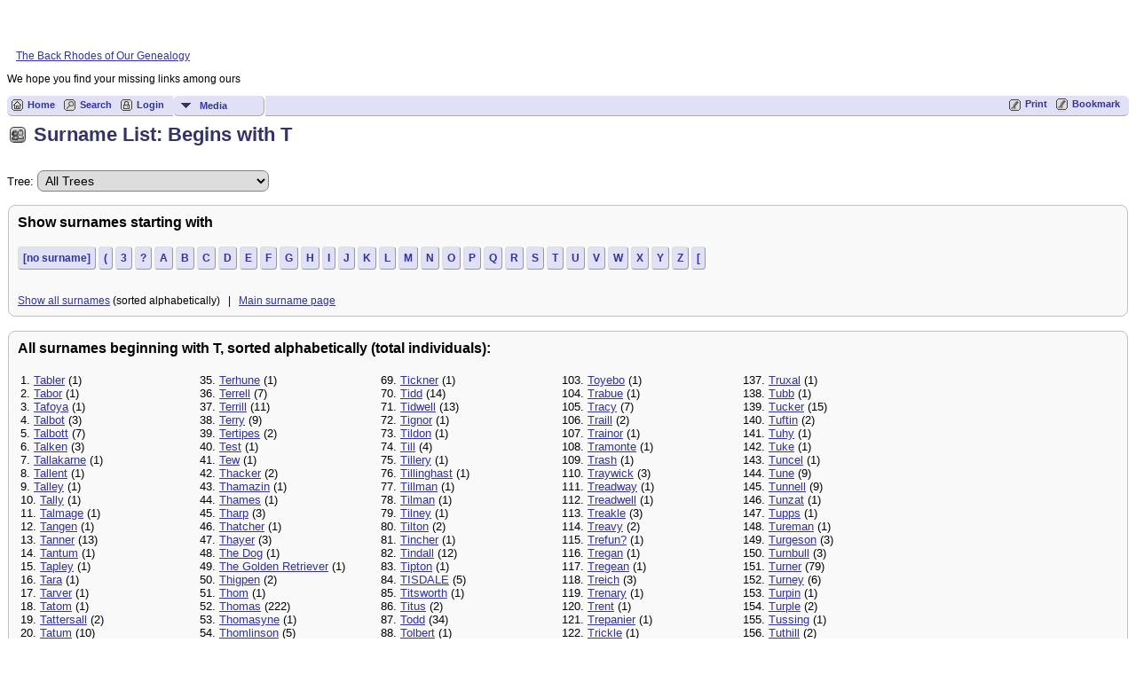

--- FILE ---
content_type: text/html;charset=UTF-8
request_url: http://rhodesfamily.org/surnames-oneletter.php?firstchar=T
body_size: 22746
content:
<!DOCTYPE html PUBLIC "-//W3C//DTD XHTML 1.0 Transitional//EN">

<html lang="en" xmlns="http://www.w3.org/1999/xhtml">
<head>
<title>Surname List: Begins with T: The Back Rhodes of Our Genealogy</title>
<meta name="Keywords" content="" />
<meta name="Description" content="Surname List: Begins with T: The Back Rhodes of Our Genealogy" />
<meta http-equiv="Content-type" content="text/html; charset=UTF-8" />
<meta name="viewport" content="width=device-width, initial-scale=1" />
<link rel="shortcut icon" href="img/public/favicon.ico" />
<link rel="mask-icon" href="img/public/safari-pinned-tab.svg" color="#5bbad5" />
<meta name="msapplication-config" content="img/public/browserconfig.xml" />
<meta name="msapplication-TileColor" content="#ffffff" />
<meta name="msapplication-TileImage" content="img/public/ms-icon-144x144.png" />
<meta name="theme-color" content="#ffffff" />
<link href="css/genstyle.css?v=15.0" rel="stylesheet" type="text/css" />
<link href="templates/template19/css/tngtabs2.css" rel="stylesheet" type="text/css" />
<link href="templates/template19/css/templatestyle.css?v=15.0" rel="stylesheet" type="text/css" />
<script src="https://code.jquery.com/jquery-3.4.1.min.js" type="text/javascript" integrity="sha384-vk5WoKIaW/vJyUAd9n/wmopsmNhiy+L2Z+SBxGYnUkunIxVxAv/UtMOhba/xskxh" crossorigin="anonymous"></script>
<script src="https://code.jquery.com/ui/1.12.1/jquery-ui.min.js" type="text/javascript" integrity="sha256-VazP97ZCwtekAsvgPBSUwPFKdrwD3unUfSGVYrahUqU=" crossorigin="anonymous"></script>
<script type="text/javascript" src="js/net.js"></script>
<link href="templates/template19/css/mytngstyle.css?v=15.0" rel="stylesheet" type="text/css" />
<script type="text/javascript" src="js/tngmenuhover2.js"></script>
<script type="text/javascript">
// <![CDATA[
var tnglitbox;
var share = 0;
var closeimg = "img/tng_close.gif";
var smallimage_url = 'ajx_smallimage.php?';
var cmstngpath='';
var loadingmsg = 'Loading...';
var expand_msg = "Expand";
var collapse_msg = "Collapse";
//]]>
</script>
<link rel="alternate" type="application/rss+xml" title="RSS" href="tngrss.php" />
<!-- The Next Generation of Genealogy Sitebuilding, v.15.0 (6 February 2025), Written by Darrin Lythgoe, 2001-2026 -->
</head>

<script type="text/javascript" src="mbjsmbmcp.js "></script>
<body id="bodytop" class="surnames-oneletter home-page content-sidebar tng-nav tng-home"><div class="scroll-to-top"><a href="#"><img src="templates/template19/img/backtotop.png" alt="" /></a></div>

	
<header>
<div class="container">
           <!DOCTYPE HTML>
<html>
<head>
<title>Untitled</title>
<meta http-equiv="content-type" content="text/html; charset=utf-8" />
<meta name="viewport" content="width=device-width, initial-scale=1.0, maximum-scale=1.0">
<meta http-equiv="X-UA-Compatible" content="IE=edge">
<link rel="stylesheet" href="mbcsmbmcp.css" type="text/css" />
</head>
<body>


<div id="mbmcpebul_wrapper">
  <ul id="mbmcpebul_table" class="mbmcpebul_menulist css_menu">
  <li><div class="arrow buttonbg"><a target="_blank">HOME PAGES</a></div>
    <ul>
    <li class="first_item"><a href="https://rhodesfamily.org/" title="">The Back Rhodes of Our Genealogy</a></li>
    <li><a href="https://carl.rhodesfamily.org/index.php" target="_blank" title="">Carl &amp; Elaine (Grove) Rhodes' Genealogy Pages</a></li>
    <li><a href="http://rhodesfamily.org/blog" target="_blank" title="">BackRhodes Genealogy &amp; History Blog</a></li>
    <li><a href="https://rhodesfamily.org/messageboard.php" title="">The Back Rhodes Message Board</a></li>
    <li><a href="http://carl.rhodesfamily.org/register.php?personID=I1&tree=Carls&generations=4" title="">Descendants of William Rhodes</a></li>
    <li><a href="http://carl.rhodesfamily.org/pedigree.php?personID=I69&tree=Carl" title="">Ancestors of Arnold James Rhodes</a></li>
    <li><a title="">Ancestors of Sadie Winifred Hattery</a></li>
    <li><a href="http://carl.rhodesfamily.org/register.php?personID=I788&tree=Carls&generations=12" title="">Descendants of Hans Graf (Grove)</a></li>
    <li><a href="https://carl.rhodesfamily.org/pedigree.php?personID=I199&tree=Carls&parentset=0&generations=4&display=standard" title="">Ancestors of Howard Frank Grove</a></li>
    <li class="last_item"><a title="">Ancestors of Donna Rose Baugher</a></li>
    </ul></li>
  <li><div class="arrow buttonbg" style="width: 193px;"><a target="_blank">VITAL &amp; MILITARY REC.</a></div>
    <ul>
    <li class="first_item"><a class="with_arrow" title="">Rhodes Deaths in West Virginia</a>
      <ul>
      <li class="first_item"><a href="http://rhodesfamily.org/wv_rhodes_deaths1.php" title="">1903-1925</a></li>
      <li><a href="http://rhodesfamily.org/wv_rhodes_deaths2.php" title="">1925-1932</a></li>
      <li><a href="http://rhodesfamily.org/wv_rhodes_deaths4.php" title="">1938-1945</a></li>
      <li><a href="http://rhodesfamily.org/wv_rhodes_deaths5.php" title="">1945-1950</a></li>
      <li class="last_item"><a href="http://rhodesfamily.org/wv_rhodes_deaths6.php" title="">1950-1970</a></li>
      </ul></li>
    <li><a class="with_arrow" title="">Rhoades/Rhoads/Rhodes Births of WV</a>
      <ul>
      <li class="first_item"><a href="http://rhodesfamily.org/wv_births_rhoades_rhoads.php" title="">Rhoades/Rhoads</a></li>
      <li class="last_item"><a href="http://rhodesfamily.org/wv_births_rhodes.php" title="">Rhodes</a></li>
      </ul></li>
    <li><a class="with_arrow" title="">Rhoades/Rhoads/Rhodes IN Marriage to 1850</a>
      <ul>
      <li class="first_item"><a href="http://rhodesfamily.org/IN_mar_Rhoads.php" title="">Rhoads</a></li>
      <li><a href="http://rhodesfamily.org/IN_mariages_1.Abigail - Hannah R. Rhodesphp" title="">Abigail - Hannah R.  Rhoades/Rhodes</a></li>
      <li><a href="http://rhodesfamily.org/IN_mariages_2.php" title="">Henry Rhodes - Mary Rhoades/Rhodes</a></li>
      <li class="last_item"><a title="">Mathias - Wm Rhoades/Rhodes</a></li>
      </ul></li>
    <li><a class="with_arrow" title="">Queensland Australia Vital Records</a>
      <ul>
      <li class="first_item"><a href="http://rhodesfamily.org/queensland_rhoades_roads_birth.php" title="">Queensland Rhoades,&amp; Roads Births</a></li>
      <li><a href="http://rhodesfamily.org/queensland_rhoades_roads_birth.php" title="">Queensland Rhodes Births</a></li>
      <li><a href="http://rhodesfamily.org/queensland_rhodes_birth.php" title="">Queensland Rhoades,&amp; Roads Births</a></li>
      <li><a href="http://rhodesfamily.org/queensland_marriages.php" title="">Queensland Rhodes Births</a></li>
      <li><a href="http://rhodesfamily.org/queensland_marriages.php" title="">Queensland Marriages 1829-1914</a></li>
      <li class="last_item"><a href="http://rhodesfamily.org/queensland_death.php" title="">Queensland Deaths (1829-1914)</a></li>
      </ul></li>
    <li><a class="with_arrow" title="">Rhodes/ect. that served in the Rev War</a>
      <ul>
      <li class="first_item"><a href="http://rhodesfamily.org/rev_war.php" title="">Revolutionary War</a></li>
      <li><a class="with_arrow" title="">MA Soldiers &amp; Sailors of the Rev War</a>
        <ul>
        <li class="first_item"><a href="http://rhodesfamily.org/ma_rev_war_aaron_james_rhodes.php" title="">Aaron to James Rhodes</a></li>
        <li><a href="http://rhodesfamily.org/ma_rev_war_jere_prehus_rhodes.php" title="">Jere to Prephus Rhodes</a></li>
        <li><a href="http://rhodesfamily.org/ma_rev_war_samue_zebulon_rhodes.php" title="">Samuel to Zebulon Roads</a></li>
        <li><a title="">Stoughton MA Minutemen</a></li>
        <li class="last_item"><a href="http://rhodesfamily.org/lynn_mass_soldiers.php" title="">Rhodes' from Lynn, MA</a></li>
        </ul></li>
      <li><a href="http://rhodesfamily.org/rev_officers.php" title="">Officers in the Continental Army</a></li>
      <li class="last_item"><a href="http://rhodesfamily.org/valleyforge.php" title="">Rhodes/ect  that served at Valley Forge</a></li>
      </ul></li>
    <li><a href="http://rhodesfamily.org/1784_1811.php" title="">US Soldiers from 1784-1811</a></li>
    <li><a href="http://rhodesfamily.org/war1812.php" class="with_arrow" title="">Rhodes/etc. in the War 1812</a>
      <ul>
      <li class="first_item"><a href="http://rhodesfamily.org/IL_Land_1812b.php" title="">War of 1812 Land Warrantees</a></li>
      <li><a href="http://rhodesfamily.org/pension1812.php" title="">War of 1812 Pensioners</a></li>
      <li class="last_item"><a href="http://rhodesfamily.org/war1812SC.php" title="">South Carolinia War of 1812</a></li>
      </ul></li>
    <li><a href="http://rhodesfamily.org/IL_Black_Hawk_War_Vets.php" title="">IL Black Hawk War Veterans (1832)</a></li>
    <li><a class="with_arrow" title="">Civil Warr/War Between the States</a>
      <ul>
      <li class="first_item"><a href="http://rhodesfamily.org/florida_confederate_pensions.php" title="">FL Confederate Pensions</a></li>
      <li><a href="http://rhodesfamily.org/texas_confederate_pensions.php" title="">TX Confederate Pensions</a></li>
      <li class="last_item"><a title="">TN Confederate Pensions</a></li>
      </ul></li>
    <li><a href="http://rhodesfamily.org/virginia_military_institute_cadets.php" title="">VA Military Institute Cadets</a></li>
    <li><a href="http://rhodesfamily.org/ww1.php" title="">Britsh fatalities of WW I</a></li>
    <li class="last_item"><a class="with_arrow" title="">Cemetery Records</a>
      <ul>
      <li class="first_item"><a href="http://rhodesfamily.org/Cemetery_records_1.php" title="">Cemetery Records Page 1</a></li>
      <li class="last_item"><a href="http://rhodesfamily.org/Cemetery_records_2.php" title="">Cemetery Records Page 2</a></li>
      </ul></li>
    </ul></li>
  <li><div class="arrow buttonbg" style="width: 224px;"><a target="_blank">A. A. TO JOSHUA RHODES&nbsp;</a></div>
    <ul>
    <li class="first_item"><a href="http://rhodesfamily.org/charles_e_rhodes.php" class="with_arrow" title="">A. A. Rhodes to Arthur Rhodes</a>
      <ul>
      <li class="first_item"><a href="http://rhodesfamily.org/bio_a_a_rhodes.php" title="">A. A. Rhodes, b. 1862, Dane Co., WI, d 1898, Syracuse, NE</a></li>
      <li><a href="http://rhodesfamily.org/a_c_rhodes.php" title="">A. C. Rhodes, of Drew County, Arkansas</a></li>
      <li><a href="http://rhodesfamily.org/herringshaw_biographies.php#L736" title="">A. L. Rhodes, of California</a></li>
      <li><a href="http://rhodesfamily.org/bio-a-s-rhodes.php" title="">A. S. Rhodes of Hampshire County, WV</a></li>
      <li><a href="http://rhodesfamily.org/abraham_rhoades.php" title="">Abraham Rhoades, b. 1854, Montgomery Co., of Darke Co., OH</a></li>
      <li><a href="http://rhodesfamily.org/abraham-rhodes-rush-co-in.php" title="">Abraham Rhodes, b. 1810, Bedford Co., PA, of Rush County, IN</a></li>
      <li><a href="http://rhodesfamily.org/bios_rhodes_lawrence_co_pa.php#Abraham" title="">Abraham Rhodes b. 1838, York Co., of Lawrence Co., PA</a></li>
      <li><a href="http://rhodesfamily.org/bio_albert_h_rhodes.php" title="">Albert H. Rhodes, b. 1848, TN</a></li>
      <li><a href="http://rhodesfamily.org/albert_rhodes-1840-pittsburg-pa.php" title="">Albert Rhodes, b. 1840 Pittsburg, PA</a></li>
      <li><a href="http://rhodesfamily.org/herringshaw_biographies.php#L738" title="">Albert Rhodes, b. 1840, in Pittshurgh, PA</a></li>
      <li><a href="http://rhodesfamily.org/albert-rhodes-rush-co-in.php" title="">Albert Rhodes, b. 1840, Montgomery Co., OH, of Rush County, IN</a></li>
      <li><a href="http://rhodesfamily.org/alexander_rhodes_rockbridge_co_va.php" title="">Alexander &amp; Mahala (Evans) Rhodes, &amp; their Descendants</a></li>
      <li><a href="http://rhodesfamily.org/Alexander-Jones-NC-1889.php" title="">Alexander Rhodes, Will of Jones Co., NC</a></li>
      <li><a href="http://rhodesfamily.org/bio_allin_l_rhodes.php" title="">Allin L. Rhodes, of Los Angeles, CA</a></li>
      <li><a href="http://rhodesfamily.org/Bio_Amos_Rhodes.php" title="">Amos A. Rhodes, b. 1841, Shelby County, IL, of Christian County, IL</a></li>
      <li><a href="http://rhodesfamily.org/bio-amos-rhodes-lynn-ma.php" title="">Amos Rhodes b. 1795, of Lynn MA</a></li>
      <li><a href="http://rhodesfamily.org/andrew_rhodes_ri_bible.php" title="">Andrew M. Rhodes Family Bible</a></li>
      <li><a href="http://rhodesfamily.org/bio_john_m_beaver_and_ann_elizabeth_rhodes.php" title="">Ann Elizabeth Rhodes &amp; John M. Beaver</a></li>
      <li><a href="http://rhodesfamily.org/bio_ann_rhodes_and_john_conklin.php" title="">Ann Rhodes &amp; John of Tompkins Co., NY, in 1894</a></li>
      <li><a href="http://rhodesfamily.org/bible-Annie-Rhodes-JONES.php" title="">Annie Rhodes Jones Bible</a></li>
      <li><a href="http://rhodesfamily.org/anthony_rhodes.php" title="">Anthony Rhodes, 1795-1864 of Hinton VA(WV) &amp; his Descendants</a></li>
      <li><a href="http://rhodesfamily.org/Armina_Rhoads.php" title="">Armina Rhoads, Genealogy Notes</a></li>
      <li class="last_item"><a href="http://rhodesfamily.org/arthur_rhodes.php" title="">Arthur Rhodes of Edgefield Co., South Carolina</a></li>
      </ul></li>
    <li><a class="with_arrow" title="">Basil Rhodes to Charles Benjamin Rhodes,</a>
      <ul>
      <li class="first_item"><a href="http://rhodesfamily.org/Basil.php" title="">Basil Rhodes family of Loudoun Co. VA &amp; Nelson Co. KY</a></li>
      <li><a href="http://rhodesfamily.org/bazil-rhodes-rush-co-in.php" title="">Basil Rhodes, Monongalia Co., WV, b. 1830, of Rush County, IN</a></li>
      <li><a href="http://rhodesfamily.org/bio_b_b_rhodes.php" title="">B.B. Rhodes b. 1826, Blair County, of Indiana Co., PA</a></li>
      <li><a href="http://rhodesfamily.org/b_de_rodes.php" title="">Beechum Rhodes, &amp; his Descendants</a></li>
      <li><a href="http://rhodesfamily.org/beechum_fleming_KY.php" title="">Beechum Rhodes, b. 1762 in MD, d: KY</a></li>
      <li><a href="http://rhodesfamily.org/RevWar_land-Ben_&_Sodrina_Rhodes.php" title="">Benjamin &amp; Sobrina Rhodes' of Graves Co., KY, Rev. War Bounty Land</a></li>
      <li><a href="http://rhodesfamily.org/bio_benjamin_franklin_rhodes_sr.php" title="">Benjamin Franklin Rhodes, Sr, 1869-1947</a></li>
      <li><a href="http://rhodesfamily.org/rev-war-ben&sobrina-rhodes.php" title="">Benjamin Rhodes of NC &amp; Graves Co., KY, Rev. War pension</a></li>
      <li><a href="http://rhodesfamily.org/register.php?personID=I1&tree=benjamin&generations=7" title="">Benjamin Rhodes, b. 1799, of Onslow Co., NC, &amp; his Descendants</a></li>
      <li><a href="http://rhodesfamily.org/Kay_Jewett.php" title="">Benjamin Rhodes, of GA, &amp; his Descendants</a></li>
      <li><a href="http://rhodesfamily.org/bio_rev_bert_j_rhodes.php" title="">Bert J. Rhodes, b. Shirland, IL, 1877, of Iowa</a></li>
      <li><a href="http://rhodesfamily.org/bio_bertrand_rhodes.php" title="">Bertrand Rhodes, b. 1837, Dryden, of Tompkins Co., NY</a></li>
      <li><a href="http://rhodesfamily.org/herringshaw_biographies.php#L740" title="">Bradford Rhodes, b. 1849, in Beaver county, PA</a></li>
      <li><a href="http://rhodesfamily.org/bio_bradford_rhodes.php" title="">Bradford Rhodes, b. Beaver Co., PA, 1849, of New York</a></li>
      <li><a href="http://rhodesfamily.org/bio_carey_w_rhodes.php" title="">Carey W. Rhodes, b. 1869, Adams Co., OH, of Cook Co., IL</a></li>
      <li><a href="http://rhodesfamily.org/bio_cecil_b_rhodes.php" title="">Cecil B. Rhodes b. 1858, in Auburn, IN,of Kansas City MO</a></li>
      <li><a href="http://rhodesfamily.org/cecil_b_rhodes.php" title="">Cecil B. Rhodes, :1858 Ft Wayne IN, of Barton Co., MS</a></li>
      <li><a href="http://rhodesfamily.org/bio_cecil_rhodes.php" title="">Cecil John Rhodes</a></li>
      <li><a href="http://rhodesfamily.org/c_h_rhodes.php" title="">C. H. Rhodes, b. Marcellus Falls, Onondaga Co., NY, of Bay City, MI</a></li>
      <li><a href="http://rhodesfamily.org/charles_alexander_rhodes.php" title="">Charles Alexander Rhodes, b. 1855, of New York, NY</a></li>
      <li><a href="http://rhodesfamily.org/bio_charles_benjamin_rhodes.php" title="">Charles Benjamin Rhodes, b. 1874, Bibb County. GA, of Macon, GA</a></li>
      <li class="last_item"><a href="http://rhodesfamily.org/charles_benjamin_rhodes.php" title="">Charles Benjamin Rhodes, b. 1849, of Schuyler County, NY</a></li>
      </ul></li>
    <li><a class="with_arrow" title="">Charles C. Rhoads to Daniel Rhoads</a>
      <ul>
      <li class="first_item"><a href="http://rhodesfamily.org/bio_charles_c_rhoads.php" title="">Charles C. Rhoads, b. 1824 KY</a></li>
      <li><a href="http://rhodesfamily.org/charles_e_rhodes.php" title="">Charles E. Rhodes, from Genesee County, of Bay City, MI</a></li>
      <li><a href="http://rhodesfamily.org/bio-charles-frederick-rhodes.php" title="">Charles Frederick Rhodes of Tuscarawas Co., OH</a></li>
      <li><a href="http://rhodesfamily.org/bio_charles_henry_rhodes.php" title="">Charles Henry Rhodes, b. 1924, of McCracken County, KY</a></li>
      <li><a href="http://rhodesfamily.org/bio_charles_h_rhodes.php" title="">Charles H. Rhodes, b. 1842, Henderson, IL, of Knox County IL</a></li>
      <li><a href="http://rhodesfamily.org/bio_charles_l_rhodes.php" title="">Charles L. Rhodes of Cuyahoga Co., OH</a></li>
      <li><a href="http://rhodesfamily.org/bio_charles_l_rhodes_of_warrick" title="">Charles L. Rhodes, b. 1834, of Warrick Co., IN</a></li>
      <li><a href="http://rhodesfamily.org/WILL_of_CHARLES_RODES.php" title="">Charles Rodes, Amherst County, VA, 1805 Will</a></li>
      <li><a href="http://rhodesfamily.org/bio_charles_s_rhoads.php" title="">Charles S. Rhoads, b. 1854, Cincinnati, OH, of Indianapolis, IN</a></li>
      <li><a href="http://rhodesfamily.org/bio_charles_t_rhodes.php" title="">Charles T. Rhodes, b. Muscatine Co., IA, 1868, of Decatur Co., IA</a></li>
      <li><a href="http://rhodesfamily.org/bio_charles_walter_rhodes.php" title="">Charles Walter Rhodes, b. 1853 Baltimore, MD</a></li>
      <li><a href="http://rhodesfamily.org/Charlotte_Butler_AL_1857.php" title="">Charlotte Rhodes, (Will of) - Butler Co., AL., 1857</a></li>
      <li><a href="http://rhodesfamily.org/bio_rhoads_rhodes_history_KS.php" title="">Christian Rhodes, of  Kansas</a></li>
      <li><a href="http://rhodesfamily.org/christopher_pinckney_rhodes_report.php" title="">Christopher Pinckney Rhodes, b. 1786-1861, of Greenville Co. SC</a></li>
      <li><a href="http://rhodesfamily.org/bio_christopher_rhodes.php" title="">Christopher Rhodes b. 1776, Warwick, RI</a></li>
      <li><a href="http://rhodesfamily.org/christopher_rhodes_sr.php" title="">Christopher Rhodes Sr, &amp; his Descendants</a></li>
      <li><a href="http://rhodesfamily.org/Christopher_Rhodes_and_ch.php" title="">Christopher Rhodes, Sr. &amp; his children</a></li>
      <li><a href="http://rhodesfamily.org/claiborne_rhodes.php" title="">Clayborne Rhodes of St Charles Co. MO, and Family</a></li>
      <li><a href="http://rhodesfamily.org/herringshaw_biographies.php" title="">Cornelia Harsen Rhoades born Dec. 1, 1863, in New York City</a></li>
      <li><a href="http://rhodesfamily.org/bio_crawford_j_rhodes.php" title="">Crawford J. Rhodes, b. 1829 Philadelphia, PA, of Bureau Co., IL</a></li>
      <li class="last_item"><a href="http://rhodesfamily.org/daniel_rhoads_pa_rev_war.php" title="">Daniel Rhoads, b. 1755 Bedford, PA, of the 1st PA Rifle Reg.</a></li>
      </ul></li>
    <li><a class="with_arrow" title="">Daniel Rhoads to Dudley Ward Rhodes</a>
      <ul>
      <li class="first_item"><a href="http://rhodesfamily.org/bio_daniel_rhoads.php" title="">Daniel Rhoads, b. 1839 Montgomery Co., OH</a></li>
      <li><a href="http://rhodesfamily.org/bio_daniel_harker_rhodes.php" title="">Daniel Harker Rhodes, b. 1839, Sussex County, NJ, of Wichita, KS</a></li>
      <li><a href="http://rhodesfamily.org/bio_daniel_james_rhoads.php" title="">Daniel James Rhoads, b. 1834, Warrick Co., IN, of Muhlenburgh Co., KY</a></li>
      <li><a href="http://rhodesfamily.org/daniel_l_and_mary_polly_keith_rhoads.php" title="">Daniel L.(Boone) and Mary Polly Keith Rhoads</a></li>
      <li><a href="http://rhodesfamily.org/daniel_rhodes_bible.php" title="">Daniel Rhodes, 1781-1838 &amp; Sally Ann Fenner b. 1785, Bible Record</a></li>
      <li><a href="http://rhodesfamily.org/herringshaw_biographies.php" title="">Daniel Rhodes, b. 1898, in Maryland</a></li>
      <li><a href="http://rhodesfamily.org/bio_d_rhodes.php" title="">David Rhodes, b. 1820 in Stark county, Ohio</a></li>
      <li><a href="http://rhodesfamily.org/david_susanna_(butters)_rhodes.php" title="">David &amp; Susanna (Butters) Rhodes</a></li>
      <li><a href="http://rhodesfamily.org/register.php?personID=I1&tree=rhodes-siegler&generations=4" title="">David B. Rhodes, &amp; his Descendants</a></li>
      <li><a href="http://rhodesfamily.org/bio_david_b_rhodes" title="">David B. Rhodes  b. Rockingham Co., VA, in 1828, of Ray Co., MO</a></li>
      <li><a href="http://rhodesfamily.org/bio_david_e_rhoads.php" title="">David E. Rhoads, b. 1842 Yazoo Co., MS</a></li>
      <li><a href="http://rhodesfamily.org/bio_david_e_rhodes.php" title="">David E. Rhodes, b. 1869 Fulton Co., IN</a></li>
      <li><a href="http://rhodesfamily.org/david_roads.php" title="">David F. C. Roads, Pvt., of Co. G, 36 Alabama Infantry</a></li>
      <li><a href="http://rhodesfamily.org/david_g_rhoades.php" title="">David G Rhoades, &amp; his Descendants</a></li>
      <li><a href="http://rhodesfamily.org/bio-david-rhodes-richland-oh.php" title="">David Rhodes, b. 1849, of Richland Co., OH</a></li>
      <li><a href="http://rhodesfamily.org/David_Albemarle_VA_1790.php" title="">David Rodes, of Albemarle Co., VA, will dated 1790</a></li>
      <li><a href="http://rhodesfamily.org/bio_david_w_rhoads.php" title="">David W. Rhoads, b. 1857 DeKalb Co., MO</a></li>
      <li><a href="http://rhodesfamily.org/bio_dennis_a_rhodes.php" title="">Dennis A. Rhodes, b. 1847, Franklin Co., PA, of Ray County, MO</a></li>
      <li><a href="http://rhodesfamily.org/bio_dorsey_l_rhodes.php" title="">Dorsey L. Rhodes, b. Pottawattamie Co., IA, 1880, of Idaho City, IA</a></li>
      <li class="last_item"><a href="http://rhodesfamily.org/bio_dudley_ward_rhodes.php" title="">Dudley Ward Rhodes, 1849, Marietta, OH, of Hamilton Co., OH</a></li>
      </ul></li>
    <li><a class="with_arrow" title="">Durant Hatch Rhodes to Elisha Hunt Rhodes</a>
      <ul>
      <li class="first_item"><a href="http://rhodesfamily.org/bible-Durant-Rhodes.php" title="">Durant Hatch Rhodes Family Bible</a></li>
      <li><a href="http://rhodesfamily.org/bio_rhoads_rhodes_history_KS.php" title="">Earl R. Rhodes, of  Kansas</a></li>
      <li><a href="http://rhodesfamily.org/Rhodes_Research-Project-Exeter.php" title="">Early Rhodes' in the Town of Exeter, North Kingstown, RI</a></li>
      <li><a href="http://rhodesfamily.org/ebenezer_rhodes-yorkshire-england.php" title="">Ebenezer Rhodes (1762-1839), Yorkshire, England</a></li>
      <li><a href="http://rhodesfamily.org/bio_ebenezer_rhodes1.php" title="">Ebenezer Rhodes, b. 1780 Holland</a></li>
      <li><a href="http://rhodesfamily.org/bio_ebenezer_rhodes_disciples_of_christ.php" title="">Ebenezer Rhodes, and the Disciples of Christ in IL</a></li>
      <li><a href="http://rhodesfamily.org/bio_ebenezer_rhodes2.php" title="">Ebenezer Rhodes, Rev., b. 1780 Holland</a></li>
      <li><a href="http://rhodesfamily.org/edward_a_rhodes_csa.php" title="">Edward A. Rhodes of CA &amp; NC CSA</a></li>
      <li><a href="http://rhodesfamily.org/Bio_Ed_J_Rhodes.php" title="">Edward J. Rhodes, b. 1865 Pana, IL</a></li>
      <li><a href="http://rhodesfamily.org/bio_edwin_d_Rhodes.php" title="">Edwin D. Rhodes, Dr., b. 1832 GA</a></li>
      <li><a href="http://rhodesfamily.org/bio_edwin_herbert_rhodes.php" title="">Edwin Herbert Rhodes, b. 1833 Congleton,of County Chester, ENG</a></li>
      <li><a href="http://rhodesfamily.org/register.php?personID=I115&tree=eleazer&generations=8" title="">Eleazer Rhodes, &amp; his Descendants</a></li>
      <li><a href="http://rhodesfamily.org/bible-Eliakam,Absalom,John-Rhodes.php" title="">Eliakam Rhodes, b. 1795, d 1863' his Bible record</a></li>
      <li><a href="http://rhodesfamily.org/eliakim.php" title="">Eliakim Rhodes, of Taylor Co., GA, &amp; his Descendants</a></li>
      <li><a href="http://rhodesfamily.org/bio_elias_rhodes.php" title="">Elias Rhodes, b. 1828 Breckinridge Co., KY</a></li>
      <li><a href="http://rhodesfamily.org/Elijah.php" title="">Elijah Rhodes, &amp; his Descendants</a></li>
      <li><a href="http://rhodesfamily.org/bio_elisha_averitt_rhodes.php" title="">Elisha Averitt Rhodes b. 1791, Bertie Co., NC, of TX</a></li>
      <li><a href="http://rhodesfamily.org/ancestors_elisha_hunt_rhodes.php" title="">Elisha Hunt Rhodes, &amp; his Ancestors &amp;amp; Biography</a></li>
      <li class="last_item"><a href="http://rhodesfamily.org/dec_Elisha_Hunt_Rhodes.php" title="">Elisha Hunt Rhodes, &amp; his Descendants</a></li>
      </ul></li>
    <li><a class="with_arrow" title="">Elisha Hunt Rhodes to George H. Rhodes</a>
      <ul>
      <li class="first_item"><a href="http://rhodesfamily.org/Elisha_Hunt_Rhodes.php" title="">Elisha Hunt Rhodes , General</a></li>
      <li><a href="http://rhodesfamily.org/RHOADES_BOWEN.php" title="">Elisha Jefferson (Jeff) Rhoades, b. 1810, TN, of MS</a></li>
      <li><a href="http://rhodesfamily.org/elisha_rhodes.php" title="">Elisha Rhodes of Bertie Co., NC, &amp; his Descendants</a></li>
      <li><a href="http://rhodesfamily.org/bio_eliza_rhodes_and_james_ballou.php" title="">Eliza Rhodes &amp; James Ballou, of Orleans County, NY, in 1894</a></li>
      <li><a href="http://rhodesfamily.org/bio-elizabeth-rhodes-jack.php" title="">Elizabeth (Rhodes) Jack, b. 1822, of Tipton Co., IN</a></li>
      <li><a href="http://rhodesfamily.org/bio_emanue_william_rhoden.php" title="">Emanuel William Rhoden, b. 1885 Colquitt Co., GA</a></li>
      <li><a href="http://rhodesfamily.org/ephraim_saratoga_co_ny.php" title="">Ephraim Rhodes of Saratoga Co. NY, &amp; his Descendants</a></li>
      <li><a href="http://rhodesfamily.org/eugene_manlove_rhodes.php" title="">Eugene Manlove Rhodes, b. 1869, NE, d: 1934, Alamogordo, NM</a></li>
      <li><a href="http://rhodesfamily.org/Ezekiel.php" title="">Ezekiel Rhoades &amp;  Anna Greatsinger, &amp; their Descendants</a></li>
      <li><a href="http://rhodesfamily.org/bio_frank_de_rhodes.php" title="">Frank De Rhodes of Columbiana Co., OH</a></li>
      <li><a href="http://rhodesfamily.org/bio_frank_v_rhodes.php" title="">Frank Valerius Rhodes, b. 1855, Frederick Co., MD</a></li>
      <li><a href="http://rhodesfamily.org/bio_fred_h_rhodes.php" title="">Fred H. Rhodes, of Humboldt, KS</a></li>
      <li><a href="http://rhodesfamily.org/bio_rhoads_rhodes_history_KS.php" title="">Fred H. Rhodes, of Kansas</a></li>
      <li><a href="http://rhodesfamily.org/register.php?personID=I63&tree=frederick_rhodes&generations=7" title="">Frederick Rhodes</a></li>
      <li><a href="http://rhodesfamily.org/bio_george_a_rhoades.php" title="">George A. Rhoades, b. Kansas, 1881, of OK</a></li>
      <li><a href="http://rhodesfamily.org/bio_george_rhodes_wheatville_ny.php" title="">George Rhodes, b. 1835, Alabama, NY, of Wheatville, NY</a></li>
      <li><a href="http://rhodesfamily.org/bio_george_g_rhodes.php" title="">George G. Rhodes, b. 1838, Richmond, VT, of Knox County IL</a></li>
      <li class="last_item"><a href="http://rhodesfamily.org/bio_george_h_rhodes.php" title="">George H. Rhodes, b. 1848, Taunton, MA, of Bristol Co., MA</a></li>
      </ul></li>
    <li><a class="with_arrow" title="">George Holbrook Rhodes,to Harry R. Rhodes,</a>
      <ul>
      <li class="first_item"><a href="http://rhodesfamily.org/bio_george_holbrook_rhodes.php" title="">George Holbrook Rhodes, b. Tuunton, MA, 1848, of Bristol, MA</a></li>
      <li><a href="http://rhodesfamily.org/bio_george_l_rhodes.php" title="">George L. Rhodes b. 1844, in Madison Co., NY, of Chicago, IL</a></li>
      <li><a href="http://rhodesfamily.org/bio_george_n_rhodes.php" title="">George N. Rhodes, b. 1843, Colchester, VT</a></li>
      <li><a href="http://rhodesfamily.org/bio-george-pearson-rhodes.php" title="">George Pearson Rhodes b. 1871, of Pittsburgh, PA</a></li>
      <li><a href="http://rhodesfamily.org/bio_george_r_rhodes_ogle_county_il.php" title="">George R. Rhodes, b. 1833, in Frederick Co., MD, of Ogle Co., IL</a></li>
      <li><a href="http://rhodesfamily.org/george_rhodes_of_nz.php" title="">George Rhodes, b. 1816, Lincolnshire, ENG,  of New Zealand</a></li>
      <li><a href="http://rhodesfamily.org/bio_george_rhodes_of_tompkins_co_ny.php" title="">George Rhodes, b. 1821, Ithaca, NY, of Tompkins Co., NY</a></li>
      <li><a href="http://rhodesfamily.org/lieutenant_general_george_rhodes.php" title="">George Rhodes, Lieut. Gen., b. 1923, Corrine, WV</a></li>
      <li><a href="http://rhodesfamily.org/bio_george_w_rhodes.php" title="">George W. Rhodes, b. 1843, of Jefferson Co., PA</a></li>
      <li><a href="http://rhodesfamily.org/bio_george_w_rhodes_of_saratoga_ny.php" title="">ItemGeorge W. Rhodes, of Saratoga County, NY, b. 1804</a></li>
      <li><a href="http://rhodesfamily.org/register.php?personID=I3544&tree=g_rodes&generations=12" title="">Gerard Rodes, &amp; his Descendants</a></li>
      <li><a href="http://rhodesfamily.org/bio_charles_steinbarge_and_gertrude_rhodes.php" title="">Gertrude Rhodes, &amp; Charles A. Steinbarge of St. Lawrence Co., NY, 1932</a></li>
      <li><a href="http://rhodesfamily.org/bio_halsey_rhodes.php" title="">Halsey A. Rhodes, b. 1836, Chemung NY, of Steuben Co., NY</a></li>
      <li><a href="http://rhodesfamily.org/harold_winston_rhodes_of_nz.php" title="">Harold Winston Rhodes, b. 1905, Australia, of New Zealand</a></li>
      <li><a href="http://rhodesfamily.org/herringshaw_biographies.php#L746" title="">Harrison Garfield Rhodes, b. 1871, in Cleveland, Ohio</a></li>
      <li><a href="http://rhodesfamily.org/bio_harry_hartley_rhodes.php" title="">Harry Hartley Rhodes, b. 1869, of Chicago, IL</a></li>
      <li class="last_item"><a href="http://rhodesfamily.org/bio_rhoads_rhodes_history_KS.php" title="">Harry R. Rhodes, of  Kansas</a></li>
      </ul></li>
    <li><a class="with_arrow" title="">Henry S. Rhodes, to Henry Rhoads</a>
      <ul>
      <li class="first_item"><a href="http://rhodesfamily.org/henry-s-rhodes-rush-co-in.php" title="">Henry S. Rhodes, b. 1839, Rush County, IN</a></li>
      <li><a href="http://rhodesfamily.org/bio_harry_w_rhodes.php" title="">Harry W. Rhodes, b. 1865, Chester Co., of Delaware Co., PA</a></li>
      <li><a href="http://rhodesfamily.org/register.php?personID=I01094&tree=heinrich&generations=7" title="">Heinrich Roth Rhoads, &amp; his Descendants</a></li>
      <li><a href="http://rhodesfamily.org/bio_helen_m_rhodes_smith.php" title="">Helen M. Rhodes, and Fred G. Smith, of Knox County, IL, in 1912</a></li>
      <li><a href="http://rhodesfamily.org/henry_roth_sr.php" title="">Henry (Heinrich) Roth Sr. of Ursina PA, &amp; his Descendants</a></li>
      <li><a href="http://rhodesfamily.org/Rhodes_J_Isenhart_Jr.php" title="">Henry (Heinrich) Roth, (Rhoads/Rhodes) Sr., b. 1712 Germany d: 1774, Somerset Co., PA</a></li>
      <li><a href="http://rhodesfamily.org/bio_henry_c_rhodes.php" title="">Henry C. Rhodes, b. 1853 Savanna, IL</a></li>
      <li><a href="http://rhodesfamily.org/bio_henry_colclazier_rhodes.php" title="">Henry Colclazier Rhodes,  b. 1858 Wabash Co., IN</a></li>
      <li><a href="http://rhodesfamily.org/bio_henry_f_rhodes.php" title="">Henry F. Rhodes, b. 1835 Bollinger Co., MO</a></li>
      <li><a href="http://rhodesfamily.org/bio_henry_h_rhodes.php" title="">Henry H. Rhodes b. 1846 in Erie, PA, of Painesville, OH</a></li>
      <li><a href="http://rhodesfamily.org/herringshaw_biographies.php#" title="">Henry Heckford Rhoades b. 1844, in New York City</a></li>
      <li><a href="http://rhodesfamily.org/henery_little_rhodes.php" title="">Henry Little Rhodes, b. 1829, Orange Co., NY, of Centralia, IL</a></li>
      <li><a href="http://rhodesfamily.org/bio-henry-p-rhodes.php" title="">Henry P. Rhodes, b. 1842, of Richland Co., OH</a></li>
      <li><a href="http://rhodesfamily.org/bio_henry_p_rhodes.php" title="">Henry P. Rhodes, b. Lancaster Co., PA, of Richland Co., OH</a></li>
      <li><a href="http://rhodesfamily.org/bible-Henry-Rhoads.php" title="">Henry Rhoads of Somerset County, PA, Bible Record</a></li>
      <li class="last_item"><a href="http://rhodesfamily.org/henry_rhoads_muhlenberg_co_ky.php" title="">Henry Rhoads, b. Germany, 1739, of Muhlenberg Co., KY</a></li>
      </ul></li>
    <li><a class="with_arrow" title="">Henry Rhoads, to Hiram H. Rhodes,</a>
      <ul>
      <li class="first_item"><a href="http://rhodesfamily.org/Bio_Henry_Rhoads.php" title="">Henry Rhoads, b, 1824 Muskingum Co., OH</a></li>
      <li><a href="http://rhodesfamily.org/Garavito.php" title="">Henry Rhodes 1608-1675, b. Lancashire, ENG, &amp; his Descendants</a></li>
      <li><a href="http://rhodesfamily.org/bio_halsey_rhodes_onslow_nc.php" title="">Henry Rhodes 1715-1780, of Onslow County, NC</a></li>
      <li><a href="http://rhodesfamily.org/Henry.php" title="">Henry Rhodes 1760-1815 of Buncombe Co., NC, &amp; his Descendants</a></li>
      <li><a href="http://rhodesfamily.org/henry_rhodes_of_ca.php" title="">Henry Rhodes b. 1793 TN, d: CA</a></li>
      <li><a href="http://rhodesfamily.org/Henry_Dobbs_NC_1773.php" title="">Henry Rhodes of Dobbs County, NC, Will dated 1773</a></li>
      <li><a href="http://rhodesfamily.org/Henry_Onslow_NC_1751.phphttp://rhodesfamily.org/Henry_Onslow_NC_1751.php" title="">Henry Rhodes of Onslow Co., NC, Will dated 1751</a></li>
      <li><a href="http://rhodesfamily.org/henry-rhodes-1715-1780-onslow.php" title="">Henry Rhodes,1715-1780 of Onslow Co., NC</a></li>
      <li><a href="http://rhodesfamily.org/bible-Henry-Rhodes-Onslow-NC.php" title="">Henry Rhodes of Onslow Co., NC, Bible Record</a></li>
      <li><a href="http://rhodesfamily.org/henry_rhodes_of_lynn_mass.php" title="">Henry Rhodes, b. Lancashire, ENG, d: 1675, Lynn, MA</a></li>
      <li><a title="">Hezekiah Rhodes Revolutionary War Pension</a></li>
      <li><a href="http://rhodesfamily.org/hezekiah_rhodes_rev_war_nc.php" title="">http://rhodesfamily.org/hezekiah_rhodes_rev_war_nc.php</a></li>
      <li><a href="http://rhodesfamily.org/register.php?personID=I148&tree=wayne_rhodes&generations=8" title="">Hezekiah Rhodes, &amp; his Descendants</a></li>
      <li><a href="http://rhodesfamily.org/register.php?personID=I515&tree=craig&generations=9" title="">Hezekiah (Ezechias) Rhodes, via. Craig Rhodes</a></li>
      <li class="last_item"><a href="http://rhodesfamily.org/bio_hiram_h_rhodes.php" title="">Hiram H. Rhodes, b. Madison Co., MO, 1882</a></li>
      </ul></li>
    <li><a class="with_arrow" title="">Hiram K. Rhoads to J. J. Rhodes</a>
      <ul>
      <li class="first_item"><a href="http://rhodesfamily.org/bio_rhoads_rhodes_history_KS.php" title="">Hiram K. Rhoads, of  Kansas</a></li>
      <li><a href="http://rhodesfamily.org/hiram_rhodes.php" title="">Hiram Rhodes b. 1804,Orange Co., NY, d: 1856, Kent Co., MI</a></li>
      <li><a href="http://rhodesfamily.org/hiram_roads.php" title="">Hiram Roads, b. 1838, Montgomery Co., OH, of Darke Co., OH</a></li>
      <li><a href="http://rhodesfamily.org/bio_holden_rhodes.php" title="">Holden Rhodes, b. 1797, Middlebury, Vt., d Richmond, Va., 1857</a></li>
      <li><a href="http://rhodesfamily.org/hugh-rhodes-b1550-devonshire-eng.php" title="">Hugh Rhodes b. 1550, Devonshire, Engand</a></li>
      <li><a href="http://rhodesfamily.org/ira_j_rhodes.php" title="">Ira J. Rhodes, b. 1871, Rockingham Co., of Welch, WV</a></li>
      <li><a href="http://rhodesfamily.org/bio_ira_o_rhoades.php" title="">Ira O. Rhoades, b. 1863, Rockiand, ME, of Sait Lake City, Utah</a></li>
      <li><a href="http://rhodesfamily.org/bios_rhodes_lawrence_co_pa.php#Irwin" title="">Irwin Rhodes, b. 1859 Lawrence Co., PA</a></li>
      <li><a href="http://rhodesfamily.org/bio_isaac_rhodes.php" title="">saac Rhodes b. 1822 in Kent, England, of Iowa</a></li>
      <li><a href="http://rhodesfamily.org/Isaac-Ulster-1875.php" title="">Isaac Rhodes, of Plattekill, Ulster Co., NY, Will dated 1875</a></li>
      <li><a href="http://rhodesfamily.org/ivison_t_rodes.php" title="">Ivison T. Rodes, b. 1838, of Fayetteville, TN</a></li>
      <li><a href="http://rhodesfamily.org/bio_j_b_rhodes.php" title="">J. B. Rhodes, b. 1863, Sarahsville, OH, of Zanesville, OH</a></li>
      <li><a href="http://rhodesfamily.org/bio_j_d_rhodes.php" title="">J. D. Rhodes, b 1832, of Jones County, Iowa</a></li>
      <li class="last_item"><a href="http://rhodesfamily.org/bio_rhoads_rhodes_history_KS.php" title="">J. J. Rhodes, of Kansas</a></li>
      </ul></li>
    <li><a class="with_arrow" title="">J. Newton Rhoads,to James Clinton Rhodes</a>
      <ul>
      <li class="first_item"><a href="http://rhodesfamily.org/Bio_J_Newton_Rhoads.php" title="">J. Newton Rhoads, b. 1856, Cumberland Co., PA</a></li>
      <li><a href="http://rhodesfamily.org/bio_bio_thomas_b_rhodes.php" title="">J. Wesley Rhodes, b. 1829 PA, of Lawrence Co., PA</a></li>
      <li><a href="http://rhodesfamily.org/Bio_Jacob_B_Rhoads.php" title="">Jacob B. Rhoads, b. 1820, Montgomery Co., PA</a></li>
      <li><a href="http://rhodesfamily.org/bio_jacob_m_rhoads.php" title="">Jacob M. Rhoads, b. 1835 Macoupin Co., IL</a></li>
      <li><a href="http://rhodesfamily.org/Jacob_M_Rhodes_Bible.php" title="">Jacob M. Rhodes, b. 1843 Louderville OH, d: 1933, Family Bible Record</a></li>
      <li><a href="http://rhodesfamily.org/bio_jacob_rhodes.php" title="">Jacob Rhodes b. 1835 Licking Co., of Knox Co., OH</a></li>
      <li><a href="http://rhodesfamily.org/bio_jacob_rhodes_decatur_ia.php" title="">Jacob Rhodes, b. 1836, in Highland, OH, of Decatur Co., IA</a></li>
      <li><a href="http://rhodesfamily.org/Jacob_Robeson_NC_1822.php" title="">Jacob Rhodes, Robeson Co., NC, Will dated 1822</a></li>
      <li><a href="http://rhodesfamily.org/bio_jacob_s_and_peter_m_rhodes.php" title="">Jacob S. Rhodes, b. Frederick county, VA 1822, d: 1881 Wheeling, OH</a></li>
      <li><a href="http://rhodesfamily.org/bio_jacob_w_rhoads.php" title="">Jacob W. Rhoads,  b. 1857 OH, of Compton, IL</a></li>
      <li><a href="http://rhodesfamily.org/James_JR.php" title="">James "JR", b. 1845 &amp; Nancy Stevens/Rhodes b. 1850, of Barnwell, SC</a></li>
      <li><a href="http://rhodesfamily.org/bio-james-a-rhodes.php" title="">James A. Rhodes, b. 1827, IN, of Butler Co., KS</a></li>
      <li class="last_item"><a href="http://rhodesfamily.org/james_clinton_rhodes.php" title="">James Clinton Rhodes, Rhodes Ancestry</a></li>
      </ul></li>
    <li><a class="with_arrow" title="">James E. Rhoades to James Rhodes, Genera</a>
      <ul>
      <li class="first_item"><a href="http://rhodesfamily.org/J_E_Rhoades.php" title="">James E. Rhoades, &amp; his Descendants</a></li>
      <li><a href="http://rhodesfamily.org/herringshaw_biographies.php#L728" title="">James E. Rhoads, b. 1828, in Marple, PA, d: 1895, in Bryn Mawr, PA</a></li>
      <li><a href="http://rhodesfamily.org/bio_john_ford_rhodes.php" title="">James Ford Rhodes, b. 1849 Cleveland, OH</a></li>
      <li><a href="http://rhodesfamily.org/herringshaw_biographies.php#L945" title="">James Ford Rhodes, b. in Cleveland, OH</a></li>
      <li><a href="http://rhodesfamily.org/bio_james_g_rhodes.php" title="">James G. Rhodes b. 1808, CT, of Cambridgboro, PA</a></li>
      <li><a href="http://rhodesfamily.org/bio_james_harrison_rhodes.php" title="">James Harrison Rhodes, b. 1836, Summit Co., of Cleveland, OH</a></li>
      <li><a href="http://rhodesfamily.org/bio_james_j_rhodes.php" title="">James J. Rhodes,  b.  1833 Preble Co., OH</a></li>
      <li><a href="http://rhodesfamily.org/brigadier_general_james_m_rhodes_jr.php" title="">James M. Rhodes Jr., Brigadier General, b. 1937, Santa Monica, CA</a></li>
      <li><a href="http://rhodesfamily.org/bio_james_manly_rhodes.php" title="">James Manly Rhodes b. 1850, Johnston County, NC, d: 1941, Littleton, NC</a></li>
      <li><a href="http://rhodesfamily.org/bio_james_p_rhodes.php" title="">James P. Rhodes, b. 1853 Carroll Co., TN</a></li>
      <li><a href="http://rhodesfamily.org/james_rhodes.php" title="">James Rhodes, 1761-1803, of Edgefield Co., NC</a></li>
      <li class="last_item"><a href="http://rhodesfamily.org/bible-General-James-Rhodes-of-Wayne-Co-NC.php" title="">James Rhodes, General, of Wayne County, NC Bible Record</a></li>
      </ul></li>
    <li><a class="with_arrow" title="">James W. Rhodes to John E. Rhodes</a>
      <ul>
      <li class="first_item"><a href="http://rhodesfamily.org/bio_james_w_rhodes.php" title="">James W. Rhodes, b. 1847 Fayette Co., of Huntington Co., IN</a></li>
      <li><a href="http://rhodesfamily.org/register.php?personID=I351&tree=jarrett_rhodes&generations=4" title="">Jarrett Rhodes, &amp; his Descendants</a></li>
      <li><a href="http://rhodesfamily.org/Jazeb_Rhodes.php" title="">Jazeb R. Rhodes, Captain in the C.S.A., The Execution of</a></li>
      <li><a href="http://rhodesfamily.org/jeremiah_r_hodes.php" title="">Jeremiah R. Rhodes, b. 1840, of Muskingham Co., OH</a></li>
      <li><a href="http://rhodesfamily.org/jesse_rhoads_family.php" title="">Jesse Rhoads, b. 1700, Family, of NC, &amp; IN</a></li>
      <li><a href="http://rhodesfamily.org/john_rhoades.php" title="">John Rhoades, b. 1820, Montgomery Co., of Miami County, OH</a></li>
      <li><a href="http://rhodesfamily.org/godfrey_rhodes.php" title="">John &amp; Sir Godfrey Rhodes of RI, &amp; Yorkshire, ENG</a></li>
      <li><a href="http://rhodesfamily.org/bio_john_b_rhodes.php" title="">John B. Rhodes b. I860 Savanna IL</a></li>
      <li><a href="http://rhodesfamily.org/register.php?personID=I3186&tree=edwards&generations=8" title="">John C. &amp; Lydia Peters Rhodes, of VA, and their Descendants</a></li>
      <li><a href="http://rhodesfamily.org/bio_john_c_rhodes.php" title="">John C. Rhodes, b. 1861, Chester Heights, Delaware County, PA</a></li>
      <li class="last_item"><a href="http://rhodesfamily.org/lieutenant_general_john_e_rhodes.php" title="">John E. Rhodes, Lieutenant General USMC</a></li>
      </ul></li>
    <li><a class="with_arrow" title="">John Edwin Rhodes, Dr., to Melancthon Rhodes</a>
      <ul>
      <li class="first_item"><a href="http://rhodesfamily.org/bio_dr_john_edwin_rhodes,.php" title="">John Edwin Rhodes, Dr., b. 1851 OH, of Chicago, IL</a></li>
      <li><a href="http://rhodesfamily.org/bio_john_foster_rhodes.php" title="">John Foster Rhodes, b. 1850, Brownsville, PA, of Chicago, IL</a></li>
      <li><a href="http://rhodesfamily.org/bio_john_h_s__rhodes.php" title="">John H. S. Rhodes,  b. 1796 MD, of McLean County, IL</a></li>
      <li><a href="http://rhodesfamily.org/bio_john_james_kenworthy_rhodes.php" title="">John J. K. Rhodes, 1903-1985, of Blackpool, Enlgland</a></li>
      <li><a href="http://rhodesfamily.org/bio-john-k-rhodes.php" title="">John K. Rhodes, b. 1827, of Allegheny, Co., PA</a></li>
      <li><a href="http://rhodesfamily.org/bible-John%20Knox-Rhodes.php" title="">John Knox Rhodes b. 1901, Silverdale, Craven Co., NC Bible</a></li>
      <li><a href="http://rhodesfamily.org/bio_john_l_rhodes.php" title="">John L. Rhodes, b. 1873 Argos, IN</a></li>
      <li><a href="John M. & Martha (Kuhn) Rhodes, of  Kansas" title="">John M. &amp; Martha (Kuhn) Rhodes, of  Kansas</a></li>
      <li><a href="http://rhodesfamily.org/bible-John-Martin-Franck-Rhodes.php" title="">John Martin Franck Rhodes, Bible Record</a></li>
      <li class="last_item"><a href="http://rhodesfamily.org/john_melanethon_rhodes.php" title="">Melancthon Rhodes b. 1849, of Gaston Co., NC</a></li>
      </ul></li>
    <li><a class="with_arrow" title="">John Miltom Rhodes to John Rhodes of Jones County, IA</a>
      <ul>
      <li class="first_item"><a title="">John Miltom Rhodes, b. 1817, Middlebury, OH, of Yolo Co., CA</a></li>
      <li><a href="http://rhodesfamily.org/bio-john-n-rhodes-painter-leeds-eng.php" title="">John N. Rhodes b. 1809, painter, of Leeds ENG</a></li>
      <li><a href="http://rhodesfamily.org/bio_john_nicholas_rhodes.php" title="">John Nicholas Rhodes,Yorkshire ENG Artist  1809-1842</a></li>
      <li><a href="http://rhodesfamily.org/bio_john_r_rhodes.php" title="">John R. Rhodes, b. Bluir Co., Pa., 1859, of Monona Co., IA</a></li>
      <li><a href="http://rhodesfamily.org/John-Ulster-NY-1826.php" title="">John Rhoads of Marlborough, Ulster co., NY, Will dated 1826</a></li>
      <li><a href="http://rhodesfamily.org/John-Tyrrell-NC-1765.php" title="">John Rhoads of Tyrrell Co., NC, Will dated 1765</a></li>
      <li><a href="http://rhodesfamily.org/JohnRhoads.php" title="">John Rhoads, of Philadelphia, PA, &amp; his Descendants, page 1</a></li>
      <li><a href="http://rhodesfamily.org/JohnRhoads2.php" title="">John Rhoads, of Philadelphia, PA &amp; his Descendants, page 2</a></li>
      <li class="last_item"><a title="">John Rhodes, b 1813, of Akron, Ohio, and Jones County, Iowa</a></li>
      </ul></li>
    <li><a class="with_arrow" title="">John Rhode, of Boone County IL to John Rhodes, b. 1837, MN,</a>
      <ul>
      <li class="first_item"><a href="http://rhodesfamily.org/bio_john_rhode.php" title="">John Rhode, b. 1857, German, of Boone County IL</a></li>
      <li><a href="http://rhodesfamily.org/john_rhodes_page_va.php" title="">John Rhodes b. 1712, Switzerland, d: 1764, Page Co., VA</a></li>
      <li><a href="http://rhodesfamily.org/john_rhodes_of_albemarle_co_va.php" title="">John Rhodes b. 1766 of Albemarle Co., VA, &amp; his Descendants</a></li>
      <li><a href="http://rhodesfamily.org/john_rhodes_effingham_co_il.php" title="">John Rhodes b. 1843 Fayette, Co. PA, of Effingham Co., IL</a></li>
      <li><a href="http://rhodesfamily.org/john_rhodes-kosciusko_in.php" title="">John Rhodes b. 1857 of Kosciusko Co., IN</a></li>
      <li><a href="http://rhodesfamily.org/getperson.php?personID=I573&tree=craigs" title="">John Rhodes b. bef. 1620, ENG, &amp; his Descendants</a></li>
      <li><a href="http://rhodesfamily.org/John_Wayne_NC_1808.php" title="">John Rhodes of Wayne Co., NC, Will dated 1808</a></li>
      <li class="last_item"><a href="http://rhodesfamily.org/bio_john_rhodes_of_dakota_county_mn.php" title="">John Rhodes, b. 1837, MN, of Dakota County, MN</a></li>
      </ul></li>
    <li><a class="with_arrow" title="">John Rhodes, Albemarle Co. VA to John Roades of  Fayette Co., PA</a>
      <ul>
      <li class="first_item"><a href="http://rhodesfamily.org/John-Albemarle-VA-p1.php" title="">John Rhodes, Albemarle Co. VA, &amp; his Descendants, page 1</a></li>
      <li><a href="http://rhodesfamily.org/John-Albemarle-VA-p2.php" title="">John Rhodes, Albemarle Co. VA, &amp; his Descendants, page 2</a></li>
      <li><a href="http://rhodesfamily.org/bio_john_rhodes_kosciusko.php" title="">John Rhodes, b. 1857, of Kosciusko Co., IN, 1902</a></li>
      <li><a href="http://rhodesfamily.org/john_rhodes_of_al.php" title="">John Rhodes, of Butler Co, AL &amp; Nancy McGinty, &amp; their Descendants</a></li>
      <li><a href="http://rhodesfamily.org/john-rhodes-b-1783-northampton-co,-of-milton-pa.php" title="">John Rhodes, b: 1783,Northampton Co., of Milton, PA</a></li>
      <li><a href="http://rhodesfamily.org/lt_john_rhodes_prince-william-co_va.php" title="">John Rhodes, Revolutionary War Lt. of Prince Williams Co., VA</a></li>
      <li class="last_item"><a href="http://rhodesfamily.org/bio_john_thornton_rhodes.php" title="">John Roades / Rhodes of  Fayette Co., PA</a></li>
      </ul></li>
    <li><a class="with_arrow" title="">John Rhodes of Greene Co., IL to John Thornton Rhodes,</a>
      <ul>
      <li class="first_item"><a href="http://rhodesfamily.org/john_rhodes_b_eng_of_greene_co_il.php" title="">John Rhodes b. 1824, Yorkshire, ENG, of Greene Co., IL</a></li>
      <li><a href="http://rhodesfamily.org/john_roth_roads.php" title="">John Roth (Roads/Rhodes), &amp; his Descendants</a></li>
      <li><a href="http://rhodesfamily.org/bio_john_s_rhodes.php" title="">John S. Rhodes, b. Yorkshire, England, 1848, of Topeka, KS</a></li>
      <li><a href="http://rhodesfamily.org/bio_john_stafford_rhodes.php" title="">John Stafford Rhodes, Capt. b. 1826 VT, of Mercer Co., OH</a></li>
      <li><a href="http://rhodesfamily.org/bio_john_sevley_rhodes.php" title="">John Sivley Rhodes, of MS</a></li>
      <li class="last_item"><a title="">John Thornton Rhodes, b. 1816 Madison Co., of Amherst Co. VA</a></li>
      </ul></li>
    <li><a class="with_arrow" title="">John W. Rhodes b. 1759 to John W. Rhodes of Bay County, MI</a>
      <ul>
      <li class="first_item"><a href="http://rhodesfamily.org/gifford-rhodes.php" title="">John W. Rhodes 1759-1837, Genealogy Records</a></li>
      <li><a href="http://rhodesfamily.org/JohnW.Rhodes.php" title="">John W. Rhodes, &amp; his Descendants</a></li>
      <li><a href="http://rhodesfamily.org/bio_john_w_rhodes_havana_il.php" title="">John W. Rhodes, b. 1841, Dearborn County, IN, of Havana, IL</a></li>
      <li><a href="http://rhodesfamily.org/bio_john_w_rhodes.php" title="">John W. Rhodes, b. 1857, Santa Clara County, CA</a></li>
      <li class="last_item"><a href="http://rhodesfamily.org/john_w_rhodes.php" title="">John W. Rhodes, b. Wayne County, N. Y., of Bsy County, MI</a></li>
      </ul></li>
    <li><a href="http://rhodesfamily.org/bio_joseph_f_rhodes.php" class="with_arrow" title="">Jonathan Rhodes to Joseph F. Rhodes,  of Los Angeles, CA</a>
      <ul>
      <li class="first_item"><a href="http://rhodesfamily.org/jonathan_rhodes.php" title="">Jonathan Rhodes, &amp; his Descendants</a></li>
      <li><a href="http://rhodesfamily.org/bio_jonathan_s_rhodes.php" title="">Jonathan S. Rhodes b. 1821, RI, of Crawford Co., PA</a></li>
      <li><a href="http://rhodesfamily.org/bio_jonn_k_rhodes.php" title="">Jonn K. Rhodes, b. 1827, in Allegheny Co., PA</a></li>
      <li class="last_item"><a title="">Joseph F. Rhodes, Chicago, IL, 1881, of Los Angeles, CA</a></li>
      </ul></li>
    <li><a class="with_arrow" title="">Joseph R Rhoades to Joseph Rhodes,of Foxborough, MA</a>
      <ul>
      <li class="first_item"><a href="http://rhodesfamily.org/joseph_r_rhoades.php" title="">Joseph R Rhoades b. 1796, NJ, &amp; his Descendants</a></li>
      <li><a href="http://rhodesfamily.org/Joseph_Carteret_NC_1789.php" title="">Joseph Rhodes of  Carteret Co., NC, Will dated 1789</a></li>
      <li class="last_item"><a title="">Joseph Rhodes, b. abt. 1750, of Foxborough, MA</a></li>
      </ul></li>
    <li><a class="with_arrow" title="">Joseph Rhodes, of Terre Haute, OH to Joseph S Rhodes, Herrin, IL</a>
      <ul>
      <li class="first_item"><a href="http://rhodesfamily.org/bio-jos-rhodes-terre-haute-oh.php" title="">Joseph Rhodes, of Terre Haute, Champaign Co., OH</a></li>
      <li class="last_item"><a href="http://rhodesfamily.org/Joseph_S_Rhodes.php" title="">Joseph S Rhodes 1866-1854, of Herrin, IL</a></li>
      </ul></li>
    <li class="last_item"><a href="http://rhodesfamily.org/bio_joshua_rhodes.php" title="">Joshua Rhodes b. London, England 1824, of Pittsburgh PA</a></li>
    </ul></li>
  <li><div class="arrow buttonbg" style="width: 279px;"><a target="_blank">JOSEPH TO ZECHARIAH RHODES</a></div>
    <ul>
    <li class="first_item"><a class="with_arrow" title="">Joseph Rhodes, of Northville, PA to Mary (Carrier) Rhodes</a>
      <ul>
      <li class="first_item"><a href="http://rhodesfamily.org/bio_joseph_rhodes_of_northville_pa,.php" title="">Joseph Rhodes b. 1828, New Jersey, of Northville, PA</a></li>
      <li><a href="http://rhodesfamily.org/joseph_rhodes_pike_co_il.php" title="">Joseph Rhodes, b. 1824 Yorkshire, ENG, of Pike County, IL</a></li>
      <li><a href="http://rhodesfamily.org/bio_joshua_rhodes_1889.php" title="">Joshua Rhodes, b. 1823, in London, England, of Pittsburgh, PA</a></li>
      <li><a href="http://rhodesfamily.org/joshua_rhoades.php" title="">Joshua and Susannah Jane Rhoades of Vinton Co., OH</a></li>
      <li><a href="http://rhodesfamily.org/Julius_Dextor_Rhodes.php" title="">Julius Dextor Rhodes Congressional Medal of Honor Recipient</a></li>
      <li><a href="http://rhodesfamily.org/leander_rhoades.php" title="">Leander Rhoades, b. 1837, of Warrick Co., IN</a></li>
      <li><a href="http://rhodesfamily.org/leander-l-rhodes.php" title="">Leander L. Rhodes, b. 1833, Hampshire Co., MA</a></li>
      <li><a href="http://rhodesfamily.org/bio_ledru_k_rhodes.php" title="">Ledru K. Rhodes, b. OH, of Denver, CO</a></li>
      <li><a href="http://rhodesfamily.org/bio_ledru_r_rhodes2.php" title="">Ledru R. Rhodes, b. Licking Co., OH, 1849, of Larimer Co., CO</a></li>
      <li><a href="http://rhodesfamily.org/leidigh_h_rhodes.php" title="">Leidigh H. Rhodes, b. 1843, Medina Co., of Portage Co., OH</a></li>
      <li><a href="http://rhodesfamily.org/bio_leslie_g_rhodes.php" title="">Leslie G. Rhodes, b. 1852, East Almond, NY, of South Haven, MI</a></li>
      <li><a href="http://rhodesfamily.org/lester_f_rhodes.php" title="">Lester Francis Rhodes' Military Record</a></li>
      <li><a href="http://rhodesfamily.org/bio_levi_rhodes.php" title="">Levi Rhodes b. 1825 PA, of Delaware Co., OH</a></li>
      <li><a href="http://rhodesfamily.org/register.php?personID=I064&tree=levin&generations=4" title="">Levin Rhodes, &amp; his Descendants</a></li>
      <li><a href="http://rhodesfamily.org/Lewis-Ulster-NY-1880.php" title="">Lewis G. Rhodes of Marlborough, Ulster Co., NY, Will dated 1880</a></li>
      <li><a href="http://rhodesfamily.org/Lewis-Ulster-NY-1880.php" title="">Lewis Rhodes, 1799-1859, Marlboro, Ulster, NY</a></li>
      <li><a href="http://rhodesfamily.org/bio_lottie_m_rhodes_and_irving_f_whitaker.php" title="">Lottie M. Rhodes, &amp; Irving F. Whitaker, of Broome Co., NY</a></li>
      <li><a href="http://rhodesfamily.org/bio_louise_a_rhodes_and_tobias_d_kilkenny.php" title="">Louise A. Rhodes,, and Tobias D. Kilkenny,  of Solano Co., CA</a></li>
      <li><a href="http://rhodesfamily.org/bio-lydia-rhodes-l-e-heisel.php" title="">Lydia Rhodes &amp; L. E. Heisel, of Cambria Co., PA</a></li>
      <li><a href="http://rhodesfamily.org/bio-manoah-rhodes.php" title="">Manoah Rhodes, b. 1810, of County York, ENG</a></li>
      <li><a href="http://rhodesfamily.org/herringshaw_biographies.php#L947" title="">Marion Edward Rhodes, b. 1868, in Glen Allen, MO</a></li>
      <li><a href="http://rhodesfamily.org/register.php?personID=I45631&tree=richard_of_yorkshire&generations=12" title="">Martine Rhodes b. 1608, Shropshire, ENG, &amp; his Descendants</a></li>
      <li class="last_item"><a href="http://rhodesfamily.org/bio_mary_(carrier)_rhodes.php" title="">Mary (Carrier) Rhodes, b. VA, of Licking Co., OH</a></li>
      </ul></li>
    <li><a class="with_arrow" title="">Mary G. Rhodes &amp; Walter Wolcott,to O. A. Rhodes</a>
      <ul>
      <li class="first_item"><a href="http://rhodesfamily.org/bio_mary_g_rhodes.php" title="">Mary G. Rhodes &amp; Walter Wolcott, of Poweshiek County, IA</a></li>
      <li><a href="http://rhodesfamily.org/bio_mary_ida_rhodes.php" title="">Mary Ida Rhodes, b. 1862, in Webster Co., IA, of Ft. Dodge, IA</a></li>
      <li><a href="http://rhodesfamily.org/bio_mary_louise_rhodes.php" title="">Mary Louise Rhodes (1916-1987), of Midland, TX</a></li>
      <li><a href="http://rhodesfamily.org/mary_magdaline_rhodes.php" title="">Mary M. Rhodes &amp; Wm S. Anderson, &amp; their Descendants</a></li>
      <li><a href="http://rhodesfamily.org/bio_willis_whyland_and_mary_rhodes.php" title="">Mary Rhodes &amp; Willis W. Whyland of Rensselaer Co., NY</a></li>
      <li><a href="http://rhodesfamily.org/Matthew_Chester_England_1896.php" title="">Matthew Rhodes of County Chester, England, Will dated 1896</a></li>
      <li><a href="http://rhodesfamily.org/michael-rhodes.php" title="">Michael Rhodes 1749-1820, of Shenandoah Co., Virginia</a></li>
      <li><a href="http://rhodesfamily.org/bio_mchenry_rhoads.php" title="">McHenry Rhoads,  b. 1858 Muhlenburg Co., KY</a></li>
      <li><a href="http://rhodesfamily.org/bio_miles_rhodes.php" title="">Miles Rhodes, b. 1818, Dryden, NY, d: 1891 Tompkins Co., NY</a></li>
      <li><a href="http://rhodesfamily.org/bio_miron_m_rhodes.php" title="">Miron M. Rhodes, b. 1842, Richmond, VT, of Knox Co., IL</a></li>
      <li><a href="http://rhodesfamily.org/moses_rhodes.php" title="">Moses Rhodes, &amp; his Descendants</a></li>
      <li><a href="http://rhodesfamily.org/will_moses_rhodes.php" title="">Moses Rhodes, Loudoun Co., VA, 1769  Wil</a></li>
      <li><a href="http://rhodesfamily.org/herringshaw_biographies.php#L922" title="">Mosheim Rhodes, b. 1837, in Williamshurg, PA</a></li>
      <li><a href="http://rhodesfamily.org/bio_n_c_rhodes.php" title="">N. C. Rhodes, b. 1806, Cazenovia, NY, of Trumbull Co., OH</a></li>
      <li><a href="http://rhodesfamily.org/bio_nathaniel_p_rhodes.php" title="">Nathaniel P. Rhodes, b. Sand Lake, NY, 1800, d: 1890</a></li>
      <li><a href="http://rhodesfamily.org/register.php?personID=I29&tree=kislerrhodestree&generations=12" title="">Nathaniel Rhodes, b. 1685, &amp; Mary Blythe b. 1685, of Shropshire, ENG</a></li>
      <li><a href="http://rhodesfamily.org/Obituary_Nelson_Rhoades.php" title="">Nelson Carrier Rhoades, b. 1836, NY, d: 1905, Decatur Co., IA, Obituary</a></li>
      <li><a href="http://rhodesfamily.org/Obituary_Nelson_Rhoades.php" title="">Nelson Carrier Rhoades, b. New York, 1836, d Decatur Co., Iowa</a></li>
      <li><a href="http://rhodesfamily.org/nelson_osgood_rhoades.php" title="">Nelson Osgood Rhoades, b. 1869, Franklin, WI, of Los Angeles, CA</a></li>
      <li><a href="http://rhodesfamily.org/NicholasRhoades.php" title="">Nicholas Rhoades, his Descendants</a></li>
      <li><a href="http://rhodesfamily.org/nicholas_rhodes_ms.php" title="">Nicholas Rhodes, b. 1823, Knox Co., TN, of Missouri</a></li>
      <li><a href="http://rhodesfamily.org/noah_rhoades.php" title="">Noah Rhoades, b. 1851, of Miami Co., OH</a></li>
      <li class="last_item"><a href="http://rhodesfamily.org/bio_dr_o_a_rhodes.php" title="">O. A. Rhodes, b. 1861, West Sunbury, PA, of Columbiana Co., OH</a></li>
      </ul></li>
    <li><a class="with_arrow" title="">O. H. Rhodes, M. D.,to Rhodes'in Family Tree Book of W T Smith</a>
      <ul>
      <li class="first_item"><a href="http://rhodesfamily.org/o_h_rhodes.php" title="">O. H. Rhodes, M. D., b. Madison Co., of Baldwin, IL</a></li>
      <li><a href="http://rhodesfamily.org/bio_oliver_l_rhodes.php" title="">Oliver L. Rhodes, b. 1850 Bridgewater, VA, d 1915, MD</a></li>
      <li><a href="http://rhodesfamily.org/bio_omar_rhodes.php" title="">Omar R. Rhodes, b. 1854, Dryden, of Tompkins Co., NY</a></li>
      <li><a href="http://rhodesfamily.org/bio_omer_rhodes.php" title="">Omer O. Rhodes b. Neoga, IL, 1882, of Terre Haute, IN</a></li>
      <li><a href="http://rhodesfamily.org/bio_orange_hampton_rhodes.php" title="">Orange Hampton Rhodes, b. 1862, Wabash Co., IN, of Vienna, IL</a></li>
      <li><a href="http://rhodesfamily.org/bio_orlo_rhodes.php" title="">Orlo b. Rhodes, Scriba, b. 1849, Oswego Co., NY</a></li>
      <li><a href="http://rhodesfamily.org/bio_jacob_s_and_peter_m_rhodes.php" title="">Peter M. Rhodes, born at Wheeling, OH in 1847</a></li>
      <li><a href="http://rhodesfamily.org/bios_rhodes_lawrence_co_pa.php#Peter" title="">Peter S. Rhodes, b. 1864 of Lawrence Co., PA</a></li>
      <li><a href="http://rhodesfamily.org/bio_rabie_rhodes.php" title="">Rabie Rhodes b. 1901 AR, of Harrison, AR</a></li>
      <li><a href="http://rhodesfamily.org/reddick_rhodes_cemetery.php" title="">Reddick/Rhodes Cemetery, Rush Co., IN</a></li>
      <li><a href="http://rhodesfamily.org/raleigh_e_rhodes.php" title="">Raleigh E. Rhodes, b. 1868, San Francisco, of Madera Co., CA</a></li>
      <li><a href="http://rhodesfamily.org/Bio_Dr_Reuben_B_Rhoads.php" title="">Reuben b. Rhoads, Dr., b. 1831 PA, of Berks Co., PA</a></li>
      <li><a href="http://rhodesfamily.org/bio_john_q_rhodes.php" title="">Rev. John Q. Rhodes, b. 1846, of Albemarle Co., VA</a></li>
      <li><a href="http://rhodesfamily.org/obituary_alexandria_gazette.php" title="">Rhoades/ect. Obituaries in the Alexandria (VA) Gazette 1916-1946</a></li>
      <li><a href="http://rhodesfamily.org/rhoades_fam_of_chesterfield.php" title="">Rhoades/Rhodes family of Chesterfield, MA</a></li>
      <li><a href="http://rhodesfamily.org/bruton_parish_va.php" title="">Rhodes &amp; Rhoden's Birth records of Williamsburg, VA, 1662-1797</a></li>
      <li><a href="http://rhodesfamily.org/bauguess_rhodes.php" title="">Rhodes Ancestry of Doris Faye Bauguess Duncan</a></li>
      <li><a href="http://rhodesfamily.org/some_rhodes'_'buried_in_barry_and_osceol_co_amichigan.php" title="">Rhodes' buried in the Oakdale Cem., Osceola County, MI</a></li>
      <li><a href="http://rhodesfamily.org/rhodes_desc_of_abraham_beery.php" title="">Rhodes Descendants of Abraham Beery, b 1718, Switzerland, of PA</a></li>
      <li><a href="http://rhodesfamily.org/wenger-rhodes.php" title="">Rhodes Descendants of Christian Wenger</a></li>
      <li class="last_item"><a href="http://rhodesfamily.org/rhodes_in_family_tree_book_by_w_t_smith.php" title="">Rhodes'in Family Tree Book of W T Smith</a></li>
      </ul></li>
    <li><a class="with_arrow" title="">Rhodes burial records from MI to Richard Rhodes, b.1690, of MD</a>
      <ul>
      <li class="first_item"><a href="http://rhodesfamily.org/rhodes_family_burial_mi.php" title="">Rhodes family burial records from MI</a></li>
      <li><a href="http://rhodesfamily.org/Rhodes-of-Fayette-pa.php" title="">Rhodes family of Fayette County PA</a></li>
      <li><a href="http://rhodesfamily.org/rhodes_family_of_heckmondwike_eng.php" title="">Rhodes Family of Heckmondwike, West Yorkshire, ENG</a></li>
      <li><a href="http://rhodesfamily.org/Rhodes_New_Zealand.php" title="">Rhodes Family of New Zealand</a></li>
      <li><a href="http://rhodesfamily.org/rhodes_family_stonington_ct.php" title="">Rhodes Family of Stonington, Connecticut</a></li>
      <li><a href="http://rhodesfamily.org/rhodes_family_of_taunton_ma.php" title="">Rhodes Family of Taunton and New Bedford, MA</a></li>
      <li><a href="http://rhodesfamily.org/bio_rhodes_family_of_tompkins_ny.php" title="">Rhodes Family of Tompkins County, NY</a></li>
      <li><a href="http://rhodesfamily.org/rodes_family_va.php" title="">Rhodes family of Upper Ohio Valley</a></li>
      <li><a href="http://rhodesfamily.org/rhodes_of_ri_and_beaver_county_pa.php" title="">Rhodes Genealogy of RI and Beaver County, PA</a></li>
      <li><a href="http://rhodesfamily.org/Hampsthwaite.php" title="">Rhodes' in Hampsthwaite Parish, Co. York, ENG</a></li>
      <li><a href="http://rhodesfamily.org/ebenezer_tombstone.php" title="">Rhodes' of Woodlawn Cemetary in Bloomington IL</a></li>
      <li><a href="http://rhodesfamily.org/early-rhodes-marriages-montgomery-co-oh.php" title="">Early Rhodes/ect., Marriages of Montgomery Co., OH</a></li>
      <li><a href="http://rhodesfamily.org/SueMooreRhodes.php" title="">Rhodes, Rhoads, Rodes, by Sue Moore</a></li>
      <li><a href="http://rhodesfamily.org/rhodes_duplin_nc.php" title="">Rhodes/Roads Marriage Records of Duplin County NC</a></li>
      <li><a href="http://rhodesfamily.org/de_Rodes.php" title="">Richard I, Vicomte de Rodes, &amp; his Descendants</a></li>
      <li><a href="http://rhodesfamily.org/bio_richard_lee_rhodes.php" title="">Richard Lee Rhodes, b. July 4. 1937, Kansas City. KS</a></li>
      <li><a href="http://rhodesfamily.org/richard-rhodes-b.1766-ofcamden-town-eng.php" title="">Richard Rhodes (1766-1838), engraver, of Camden Town, ENG</a></li>
      <li><a href="http://rhodesfamily.org/richard-rhodes-b.1766-ofcamden-town-eng.php" title="">Richard Rhodes (1766-1838), of Camden Town, ENG</a></li>
      <li><a href="http://rhodesfamily.org/richard_rhodes_rev_war_ri_aa.php" title="">Richard Rhodes, 1760-1823, of  Warwick, Kent Co., RI, Rev. War Pension</a></li>
      <li class="last_item"><a href="http://rhodesfamily.org/register.php?personID=I76321&tree=richards&generations=8" title="">Richard Rhodes, b. Abt. 1690, of MD</a></li>
      </ul></li>
    <li><a class="with_arrow" title="">Richard Rhodes, d: 1668, of  London, ENG to Rufus Napoleon Rhodes</a>
      <ul>
      <li class="first_item"><a href="http://rhodesfamily.org/richard-rhodes-d-1668-of-london-eng.php" title="">Richard Rhodes, d: 1668, of  London, ENG</a></li>
      <li><a href="http://rhodesfamily.org/richards_r_rhodes.php" title="">Richards R. Rhodes b. 1853, Robeson Co., NC, of Grant Co., AK</a></li>
      <li><a href="http://rhodesfamily.org/herringshaw_biographies.php#L724" title="">Richard S. Rhodes 1842 b. RI</a></li>
      <li><a href="http://rhodesfamily.org/bio_richard_silas_rhodes.php" title="">Richard Silas Rhodes, b. Providence, RI, of Chicago, IL</a></li>
      <li><a href="http://rhodesfamily.org/bio_robert_bussell_rhodes.php" title="">Biography of Robert Bussell Rhodes, b. 1845, Cleveland, OH</a></li>
      <li><a href="http://rhodesfamily.org/robert_e_rhodes.php" title="">Robert E. Rhodes, Rev., b. 1850, of Webster Co., MS</a></li>
      <li><a href="http://rhodesfamily.org/Robert_Rodes.php" title="">Robert Emmett Rodes, General of CSA</a></li>
      <li><a href="http://rhodesfamily.org/robert_heaton_rhodes.php" title="">Robert Heaton Rhodes of New Zealand</a></li>
      <li><a href="http://rhodesfamily.org/robert_j_rhodes.php" title="">Robert J. Rhodes b. Fayette Co., 1844, d Whiteville, TN, his Obituary</a></li>
      <li><a href="http://rhodesfamily.org/bio_robert_rhodes.php" title="">Robert R. Rhodes, b. 1845 Cleveland, Ohio</a></li>
      <li><a href="http://rhodesfamily.org/bio_robert_rhodes.php" title="">Robert Rhodes, b. 1840 Warwick, RI</a></li>
      <li><a href="http://rhodesfamily.org/rodes_family_va.php" title="">Rodes family of Virginia</a></li>
      <li><a href="http://rhodesfamily.org/bio_rhoads_rhodes_history_KS.php" title="">Ross Homer Rhoads, of  Kansas</a></li>
      <li><a href="http://rhodesfamily.org/Roth_Rhoads_Mystery.php" title="">Roth-Rhoads Mystery</a></li>
      <li><a href="http://rhodesfamily.org/rufus_n_rhodes.php" title="">Rufus Napoleon Rhodes of Birmingham, AL</a></li>
      <li><a href="http://rhodesfamily.org/herringshaw_biographies.php#L924" title="">Rufus Napoleon Rhodes, b. 1856, in Pascagoula. MS</a></li>
      <li><a href="http://rhodesfamily.org/bio_rufus_napoleon_rhodes.php" title="">Rufus Napoleon Rhodes, b. 1856, of Jefferson County, AL</a></li>
      <li><a href="http://rhodesfamily.org/Rufus_Ulster_NY_1871.php" title="">Rufus Rhodes of Marlborough, Ulster co., NY, 1871 Will</a></li>
      <li class="last_item"><a href="http://rhodesfamily.org/bio_minnie_(rhodes)_sandy.php" title="">Samuel A. Sandy &amp; Minnie Rhodes of Northwest Missouri</a></li>
      </ul></li>
    <li><a class="with_arrow" title="">Samuel Nicholson Rhoads, to Stephen Holbrook Rhodes</a>
      <ul>
      <li class="first_item"><a href="http://rhodesfamily.org/herringshaw_biographies.php#L732" title="">Samuel Nicholson Rhoads, b. 1861, Philadelphia PA</a></li>
      <li><a href="http://rhodesfamily.org/samuel_rhoades_rev_war.php" title="">Samuel Rhoades, b. 1752, MA, d: 1832, of Kingsbury, NY. Rev War Pension</a></li>
      <li><a href="http://rhodesfamily.org/samuel_rhodes_ms.php" title="">Samuel Rhodes, b. 1832, Knoxville, TN, of Jasper Co., M</a></li>
      <li><a href="http://rhodesfamily.org/bio-samuel-rhoads-congressman-builder-1711-1784.php" title="">Samuel Rhoads, 1711-1784, Congressman, Builder</a></li>
      <li><a href="http://rhodesfamily.org/herringshaw_biographies.php#L730" title="">Samuel Rhoads, Congressman, b. 1711 in Philadelphia, d: 1784, Philadelphia PA</a></li>
      <li><a href="http://rhodesfamily.org/herringshaw_biographies.php#L926" title="">Samuel Rhodes, congressman from 1774-75</a></li>
      <li><a href="http://rhodesfamily.org/samuel_rhoads_somerset_pa.php" title="">Samuel Rhoads, 1822-1896, of Somerset County, PA, &amp; his Descendants</a></li>
      <li><a href="http://rhodesfamily.org/samuel_d_rhodes.php" title="">Samuel D. Rhodes, b. 1841, NY, of Bay County, MI</a></li>
      <li><a href="http://rhodesfamily.org/register.php?personID=I2819&tree=samuel_rhodes&generations=5" title="">Samuel Rhodes, &amp; his  Descendants, of, Forton, Staffordshire, ENG</a></li>
      <li><a href="http://rhodesfamily.org/bio_samuel_rhodes.php" title="">Samuel Rhodes, b. 1812 PA, of Clark Co., PA</a></li>
      <li><a href="http://rhodesfamily.org/bio_samuel_s_rhodes.php" title="">Samuel S. Rhodes, b. PA, of Indianapolis, IN</a></li>
      <li><a href="http://rhodesfamily.org/bio_samuel_thomas_rhodes.php" title="">Samuel Thomas Rhodes b. 1861 MS, of Roanoke Co., VA</a></li>
      <li><a href="http://rhodesfamily.org/Sanford.php" title="">Sanford Rhodes b. 1884, &amp; Lucy L. Smith, b. 1886, of Martinsburg/Altoona, PA</a></li>
      <li><a href="http://rhodesfamily.org/SarahAnnRhoads.php" title="">Sarah Ann Rhoads, &amp; her Descendants</a></li>
      <li><a href="http://rhodesfamily.org/s_c_rhoads.php" title="">S. C. Rhoads, b. 1843, Marion Co., IN, of Warren Co., IA</a></li>
      <li><a href="http://rhodesfamily.org/Simeon_Tyrrell_NC_1865.php" title="">Simeon Rhodes - Tyrrell Co., NC, 1865 Will</a></li>
      <li><a href="http://rhodesfamily.org/girard_de_rodes.php" title="">Sir. Girard De Rodes, &amp; his Descendants</a></li>
      <li class="last_item"><a href="http://rhodesfamily.org/herringshaw_biographies.php#L928" title="">Stephen Holbrook Rhodes, b.  1825, in Franklin, MA</a></li>
      </ul></li>
    <li><a class="with_arrow" title="">Stephen H. Rhodes, to Ulrich Rhodes</a>
      <ul>
      <li class="first_item"><a href="http://rhodesfamily.org/stephen-h-rhodes.php" title="">Stephen H. Rhodes, b. 1836, Hampshire Co., MA</a></li>
      <li><a href="http://rhodesfamily.org/Sylvester_D_ Rhodes.php" title="">Sylvester B. Rhodes, 1842-104, of Wilkes Barre, PA, awarded Medal of Honor</a></li>
      <li><a href="http://rhodesfamily.org/susan_m_rhodes_and_henry_james_farmer.php" title="">Susan M. Rhodes and Henry James Farmer, of Detroit, MI</a></li>
      <li><a href="http://rhodesfamily.org/bio_sylvester_rhodes.php" title="">Sylvester Rhodes, Rev. War Privateer, b. 1742, Warwick, RI</a></li>
      <li><a href="http://rhodesfamily.org/will_tholemiah_rhodes.php" title="">Tholemiah Rhodes, of Loudoun Co., VA, 1821 Will</a></li>
      <li><a href="http://rhodesfamily.org/bio_thomas_b_rhodes.php" title="">Thomas B. Rhodes, b. 1860 Savanna, IL</a></li>
      <li><a href="http://rhodesfamily.org/bio_thomas_d_rhodes.php" title="">Thomas B. Rhodes, b. 1856, in Greene County, PA, of Cincinnati, OH</a></li>
      <li><a href="http://rhodesfamily.org/herringshaw_biographies.php#L734" title="">Thomas J. B. Rhoads, b. 1837, in Berks county, PA</a></li>
      <li><a href="http://rhodesfamily.org/Bio_Dr_Thomas_J_B_Rhoads.php" title="">Thomas J. B. Rhoads, Dr., b. 1837 PA, of Berks Co., PA</a></li>
      <li><a href="http://rhodesfamily.org/bio_thomas_j_rhodes.php" title="">Thomas J. Rhodes, b. 1867, of Miami Co., IN</a></li>
      <li><a href="http://rhodesfamily.org/bio_thomas_rhodes_of_summit_county_oh.php" title="">Thomas Rhodes, b. 1826 in Lanoastershire, ENG, of Summit Co., OH</a></li>
      <li><a href="http://rhodesfamily.org/thomas_rhodes_loudoun_co_va_of_bonaparte_ia.php" title="">Thomas Rhodes, b. 1753, Leesburg, Loudoun County, VA, of Bonaparte, IA</a></li>
      <li><a href="http://rhodesfamily.org/rev_war_pension_app_thomas_rhodes_s17045.php" title="">Thomas Rhodes, Revolutionary War Pension application S17045</a></li>
      <li><a href="http://rhodesfamily.org/register.php?personID=I386&tree=eleazer&generations=12" title="">Thomas Rode/Rhodes, 1521-1587 b. Cheshire, d: Yorkshire, ENG,</a></li>
      <li><a href="http://rhodesfamily.org/bio_thomas_willett_rhodes.php" title="">Thomas Willett Rhodes, b. 1833 at Marcellus, NY</a></li>
      <li><a href="http://rhodesfamily.org/bio_thomas_willie_rhodes.php" title="">Thomas Willie Rhodes, b. 1846, KY, d: Trigg County, KY</a></li>
      <li class="last_item"><a href="http://rhodesfamily.org/register.php?personID=I1&tree=ULRICH&generations=8" title="">Ulrich Rhodes, &amp; his Descendants</a></li>
      </ul></li>
    <li><a class="with_arrow" title="">W. A. Rhodes to William H. Rhodes, b. 1869, of Riley County, KS</a>
      <ul>
      <li class="first_item"><a href="http://rhodesfamily.org/w_a_rhodes.php" title="">W. A. Rhodes b. 1851, NC, of Hope, AK</a></li>
      <li><a href="http://rhodesfamily.org/bio_w_e_rhodes.php" title="">W. E. Rhodes, b. 1866, Bradford, England</a></li>
      <li><a href="http://rhodesfamily.org/bio_walter_hancock_rhodes.php" title="">Walter Hancock Rhodes, b. Mason Co., IL, of Lewistown, IL, &amp; Omaha, NE</a></li>
      <li><a href="http://rhodesfamily.org/bio_welton_c_rhodes.php" title="">Welton C. Rhodes, b.  1894, of Madera County, CA</a></li>
      <li><a href="http://rhodesfamily.org/register.php?personID=I411&tree=eleazer&generations=12" title="">Willemus deRode, &amp; his Descendants</a></li>
      <li><a href="http://rhodesfamily.org/bio_william_b_rhodes.php" title="">William B. Rhodes, b 1850 WI, of Dodge City, KS</a></li>
      <li><a href="http://rhodesfamily.org/bio_william_barnard_rhodes.php" title="">William Barnard Rhodes, b. 1807 Lincolnshire, Eng., d 1878, New Zealand</a></li>
      <li><a href="http://rhodesfamily.org/bio-william-barnes-rhodes-b1772-of-leeds-eng.php" title="">William Barnes Rhodes 1772-1826, of Leeds, ENG</a></li>
      <li><a href="http://rhodesfamily.org/bio_jacob_s_rhodes.php" title="">William C. Rhodes b. 1846, of Allen County, Ohio</a></li>
      <li><a href="http://rhodesfamily.org/Bio_WilliamE_Rhoads.php" title="">William E. Rhoads, b. 1835 Montgomery Co., PA</a></li>
      <li><a href="http://rhodesfamily.org/bio_william_f_rhodes.php" title="">William F Rhodes, b. 1845, Rush County, IN</a></li>
      <li><a href="http://rhodesfamily.org/register.php?personID=I18&tree=david&generations=5" title="">William H. Rhodes, b. 1801, KY,, d: 1891, AL, &amp; his Descendants</a></li>
      <li><a href="http://rhodesfamily.org/bio_wm_rhodes_sangamon_il.php" title="">William H. Rhodes, b. 1828 MD, of Sangamon Co., IL</a></li>
      <li><a href="http://rhodesfamily.org/rhodes_bible_revere_mass.php" title="">William H. Rhodes, b. 1829 Nova Scotia, d: 1912, of Revere, MA, Bible of</a></li>
      <li><a href="http://rhodesfamily.org/bio_william_h_rhodes.php" title="">William H. Rhodes, b. 1869 Atehison Co., KY</a></li>
      <li class="last_item"><a href="http://rhodesfamily.org/bio_william_h_rhodes_ks.php" title="">William H. Rhodes, b. 1869, of Riley County, KS</a></li>
      </ul></li>
    <li><a class="with_arrow" title="">William Henry Rhodes, to William P. Rhodes</a>
      <ul>
      <li class="first_item"><a href="http://rhodesfamily.org/wm_henry_rhodes.php" title="">William Henry Rhodes, &amp; his Descendants</a></li>
      <li><a href="http://rhodesfamily.org/bio_william_henry_rhodes.php" title="">William Henry Rhodes, b. 1822 NC, of San Francisco</a></li>
      <li><a href="http://rhodesfamily.org/bio_william_henry_rhodes_nc_san_francisco.php" title="">William Henry Rhodes, b. 1822, Bertie Co., NC, of San Francisco, CA</a></li>
      <li><a href="http://rhodesfamily.org/herringshaw_biographies.php#L930" title="">William Henry Rhodes, b. 1822, in Bertie county, NC</a></li>
      <li><a href="http://rhodesfamily.org/wmrhodesNY.php" title="">William Henry Rhodes, b. 1824, Orange Co., N</a></li>
      <li><a href="http://rhodesfamily.org/herringshaw_biographies.php#L932" title="">William Henry Rhodes, b. 1858, in Comfort, NC</a></li>
      <li><a href="http://rhodesfamily.org/bible-Emily-Thornton-Rhodes.php" title="">William Henry Rhodes, b. 1861, d 1933 Wayne Co. NC, Bible</a></li>
      <li><a href="http://rhodesfamily.org/bio_wm_henry_rhodes.php" title="">William Henry Rhodes, b. 1890 Colquitt Co., GA</a></li>
      <li><a href="http://rhodesfamily.org/bio_william_henry_rhodes_trigg_co_ky.php" title="">William Henry Rhodes, b. 1848 in KY, of Trigg Co., KY</a></li>
      <li><a href="http://rhodesfamily.org/bio_william_j_rhodes.php" title="">William J. Rhodes, b. 1832 Mobile AL, of Mobile AL</a></li>
      <li><a href="http://rhodesfamily.org/william_james_rhodes.php" title="">William James Rhodes, &amp; his Descendants</a></li>
      <li><a href="http://rhodesfamily.org/bio_william_lee_rhodes.php" title="">William Lee Rhodes b. 1840, Frederick Co., Maryland, d 1902</a></li>
      <li><a href="http://rhodesfamily.org/wm_o.php" title="">William Oran Rhodes, b. 1883 d. 1954 in Baytown, TX. &amp;s Ancestors</a></li>
      <li><a href="http://rhodesfamily.org/bio_william_p_rhodes.php" title="">William P. Rhodes, b. 1833 Tippecanoe Co., IN</a></li>
      <li class="last_item"><a href="http://rhodesfamily.org/bio_william_p_rhodes_clay_co_ne.php" title="">William P. Rhodes, b. 1853, Greene Co., MO, of Clay Co., NE</a></li>
      </ul></li>
    <li><a class="with_arrow" title="">William Rhoads of Tyrrell Co., NC to William Rhodes, Captain, of, RI</a>
      <ul>
      <li class="first_item"><a href="http://rhodesfamily.org/William_Tyrrell_NC_1765.php" title="">William Rhoads of Tyrrell Co., NC, 1765 Will</a></li>
      <li><a href="http://rhodesfamily.org/heppenstall.php" title="">William Rhodes &amp; Esther Craven, of Calverley, Yorkshire, ENG, &amp; their Descendants</a></li>
      <li><a href="http://carl.rhodesfamily.org/register.php?personID=I1&tree=Carls&generations=4" title="">William &amp; Sussannah Rhodes of Urbana, OH, &amp; their Descendants</a></li>
      <li><a href="http://rhodesfamily.org/William_Champaign_OH_1828.php" title="">William Rhodes 1745, b. VA, d: 1825, Champaign Co., OH, 1828 Probate record</a></li>
      <li><a href="http://rhodesfamily.org/wm_obituary.php" title="">William Rhodes 1745, b. VA, d: 1825, Champaign Co., OH, Obituary</a></li>
      <li><a href="http://rhodesfamily.org/wm-rhodes-1724-sc_or_nc.php" title="">William Rhodes b. Dec 3, 1724, died NC or SC?, 1743 Will</a></li>
      <li><a href="http://rhodesfamily.org/william_rhodes_of_newport.php" title="">William Rhodes of Newport RI (c.1672-c.1716)</a></li>
      <li><a href="http://rhodesfamily.org/wm_rhodes_orange_co_va.php" title="">William Rhodes Sr., Orange Co, VA, &amp; his Descendants</a></li>
      <li><a href="http://rhodesfamily.org/wm_+_sophia_rhodes_bible.php" title="">William Rhodes, 1764-1813, NY, &amp; Sophia Rhodes 1770-1813, NY, Family Bible</a></li>
      <li><a href="http://rhodesfamily.org/bio_william_rhodes_greene_co_pa.php" title="">William Rhodes, b. 1818, of Greene Co., PA</a></li>
      <li><a href="http://rhodesfamily.org/bio_william_rhodes_wakefield.php" title="">William Rhodes, b. 1844, Wakefield, England</a></li>
      <li><a href="http://rhodesfamily.org/bio_william_rhodes_of_leeds.php" title="">William Rhodes, b. 1850, of Leeds, England</a></li>
      <li><a href="http://rhodesfamily.org/william_rhodes_b_1765_fairfax_va.php" title="">William Rhodes, born 1765, Fairfax County, VA</a></li>
      <li class="last_item"><a href="http://rhodesfamily.org/capt_wm_rhodes.php" title="">William Rhodes, Captain, of Burrillville, RI</a></li>
      </ul></li>
    <li><a class="with_arrow" title="">William Rhodes, Lieutenant-Colonel to Young J. Rhodes</a>
      <ul>
      <li class="first_item"><a href="http://rhodesfamily.org/bio_william_rhodes_quebec.php" title="">William Rhodes, Lieutenant-Colonel of Quebec</a></li>
      <li><a href="http://rhodesfamily.org/bio_william_f_rhodes.php" title="">William F Rhodes, b. 1845, Rush County, IN</a></li>
      <li><a href="http://rhodesfamily.org/bio_rev_william_rhodes_bean_creek" title="">Rev. William Rhodes, b. MA, of Lenawee Co., &amp; Detroit MI</a></li>
      <li><a href="http://rhodesfamily.org/william_v,_eliza_(gowdy)_rhodes.php" title="">William V. &amp; Eliza (Gowdy) Rhodes</a></li>
      <li><a href="http://rhodesfamily.org/william_v_rhodes.php" title="">William V. Rhodes, b. 1846, Bedford Co., PA, of Wrightsville, IL</a></li>
      <li><a href="http://rhodesfamily.org/bio_william_venable_rhodes.php" title="">William Venables Rhodes, b. 1849, Cleckheaton, England</a></li>
      <li><a href="http://rhodesfamily.org/bio_william_w_rhodes.php" title="">William W. Rhodes b. 1804 Alexandria, VA, d Noble Co., OH</a></li>
      <li><a href="http://rhodesfamily.org/register.php?personID=I116&tree=william_wade_rhodes&generations=4" title="">William Wade Rhodes, b. 1820, AL,  d: 1864 LA,, &amp; Descendants</a></li>
      <li><a href="http://rhodesfamily.org/william-wallace-rhodes-lincoln-co-wa..php" title="">William Wallace Rhodes, b 1861, MS, of Lincoln Co., WA</a></li>
      <li><a href="http://rhodesfamily.org/William_Watson_Rhoades.php" title="">William Watson Rhoades, b. 1818, AL, d: Neshoba Co, MS, &amp; Descendants</a></li>
      <li><a href="http://rhodesfamily.org/william-rhodus.php" title="">William Rhodus, b. 1791, SC, d: Pike Co., MS</a></li>
      <li><a title="">Willis Rhodes, b. 1865, Thorncreek Twp., of Whitley Co., IN</a></li>
      <li class="last_item"><a href="http://rhodesfamily.org/bio_young_j_rhodes.php" title="">Young J. Rhodes b. 1852, Crawford Co., PA, of Cambridgboro, PA</a></li>
      </ul></li>
    <li class="last_item"><a class="with_arrow" title="">Zachariah Rhodes to Zechariah Rhodes,</a>
      <ul>
      <li class="first_item"><a href="http://rhodesfamily.org/zachariah_rhodes.php" title="">Zachariah Rhodes, b. 1603, ENG, of RI, MA, &amp; some Descendants</a></li>
      <li><a href="http://rhodesfamily.org/bible_WESTBROOK_RHODES.php" title="">Zacharias Rhodes - Westbrook Bible</a></li>
      <li><a href="http://rhodesfamily.org/bio_zadock_rhodes.php" title="">Zadock Rhodes b. 1811, CT, d 1870, Crawford Co., PA</a></li>
      <li><a href="http://rhodesfamily.org/Zadock_Ulster_NY_1852.php" title="">Zadock Rhodes of Marlborough, Ulster Co., NY, 1852 Will</a></li>
      <li><a href="http://rhodesfamily.org/zebulon_rhodes.php" title="">Zebulon Rhodes b. 1760,of Hampshire Co., MA</a></li>
      <li class="last_item"><a href="http://rhodesfamily.org/zechariah_rhodes_sr.php" title="">Zechariah Rhodes, Sr., b. 1755, of Mason Co., (W)VA &amp; Descendants</a></li>
      </ul></li>
    </ul></li>
  <li><div class="buttonbg" style="width: 136px;"><a href="http://rhodesfamily.org/read_first.php" target="_blank" class="button_5">READ THIS FIRST!</a></div></li>
  <li><div class="buttonbg" style="width: 98px;"><a href="http://rhodesfamily.org/suggest.php?page=The+Back+Rhodes+of+Our+Genealogy" target="_blank" class="button_6">CONTACT US</a></div></li>
  </ul>
</div>
<!-- Menus will work without this javascript file. It is used only for extra
     effects, improved usability, compatibility with very old web browsers
     and support for touch screen devices. -->
<script type="text/javascript" src="mbjsmbmcp.js"></script>
</body>
</html>
			<p class="brand"><img class="img-left" src="templates/template19/img/cropped-tree_blog-1.png" alt="" /><a href="index.php">The Back Rhodes of Our Genealogy</a></p>
			<p class="slogan">We hope you find your missing links among ours</p>
	</div>
	<div class="nav-menu">
		<div class="container">
	<div class="menucontainer">
<div class="innercontainer">
<div style="display:inline-flex"><div class="icons">
<a href="index.php"    title="Home" class="tngsmallicon" id="home-smicon">Home</a>
<a href="searchform.php" onclick="return openSearch();"   title="Search" class="tngsmallicon" id="search-smicon">Search</a>
<a href="#" onclick="return openLogin('ajx_login.php?p=');"   title="Login" class="tngsmallicon" id="log-smicon">Login</a>

</div>
<ul class="tngdd" id="tngdd">
<li><a href="#" class="menulink">Media</a>
<ul>
<li><a href="browsemedia.php"><span class="menu-icon" id="media-icon"></span> <div class="menu-label">All Media</div></a></li>
</ul>
</li>
</ul>
</div><div class="icons-rt in-bar">
<a href="#" onclick="newwindow=window.open('/surnames-oneletter.php?firstchar=T&amp;tngprint=1','tngprint','width=850,height=600,status=no,resizable=yes,scrollbars=yes'); newwindow.focus(); return false;"  rel="nofollow" title="Print" class="tngsmallicon" id="print-smicon">Print</a>
<a href="#" onclick="tnglitbox = new LITBox('ajx_addbookmark.php?p=',{width:350,height:120}); return false;"   title="Bookmark" class="tngsmallicon" id="bmk-smicon">Bookmark</a>

</div>
</div>
</div>
<div id="searchdrop" class="slidedown" style="display:none;"><a href="#" onclick="jQuery('#searchdrop').slideUp(200);return false;" style="float:right"><img src="img/tng_close.gif" alt=""/></a><span class="subhead"><strong>Search</strong> &#8226; <a href="searchform.php">Advanced Search</a> &#8226; <a href="famsearchform.php">Search Families</a> &#8226; <a href="searchsite.php">Search Site</a></span><br/><br/><form action="search.php" method="get">

<label for="searchfirst">First Name: </label><input type="text" name="myfirstname" id="searchfirst"/> &nbsp;
<label for="searchlast">Last Name: </label><input type="text" name="mylastname" id="searchlast"/> &nbsp;
<label for="searchid">ID: </label><input type="text" class="veryshortfield" name="mypersonid" id="searchid"/> &nbsp;
<input type="hidden" name="idqualify" value="equals"/>
<input type="submit" class="btn" value="Search"/></form></div><script type="text/javascript">var tngdd=new tngdd.dd("tngdd");tngdd.init("tngdd","menuhover");</script>
		</div>
	</div>
</header>


<div class="container">

<h1 class="header"><span class="headericon" id="surnames-hdr-icon"></span>Surname List: Begins with T</h1><br class="clearleft"/>
<form action="surnames-oneletter.php" method="get" name="form1" id="form1">
<span class="normal">Tree: </span><select name="tree" id="treeselect" onchange="jQuery('#treespinner').show();document.form1.submit();">
<option value="-x--all--x-" selected="selected">All Trees</option>
<option value="a13193">a13193</option>
<option value="cecil-john-rhodes">Cecil John Rhodes</option>
<option value="Craig_Rhodes">Craig Rhodes</option>
<option value="David-Rhodes">David Rhodes</option>
<option value="Elisha-Hunt-RHODES">Elisha Hunt RHODES</option>
<option value="frederick_rhodes">Federick Rhodes.</option>
<option value="Godfrey_Rhodes">Godfrey Rhodes</option>
<option value="HeinrichRothRhoads">Heinrich Roth Rhoads</option>
<option value="jarrett_rhodes">Jarrett Rhodes</option>
<option value="Jeff_Snavely-_Rhodes">Jeff Snavely's Rhodes Descendance</option>
<option value="John_and_Ann_Rhodes">John and Ann Rhodes</option>
<option value="john_c_rhodes">John C. Rhodes</option>
<option value="JUNES_FAMILY">JUNES FAMILY</option>
<option value="kislerrhodestree">Kisler Rhodes tree</option>
<option value="nicholas_rhoades">Nicholas Rhoades</option>
<option value="RhoadesNewYork">Rhoades of New York</option>
<option value="rhoadessteen">Rhoades Steen</option>
<option value="rhoads1">Rhoads 1</option>
<option value="Rhodes2">Rhodes 2</option>
<option value="rhodeschris1830">Rhodes Chris 1830</option>
<option value="carls">Rhodes Family Tree</option>
<option value="rhodesjjacobPennsylv">Rhodes Jacob @ Pennsylvania</option>
<option value="timothy_parish">Rhodes of Timothy Parish</option>
<option value="Rhodes_Oulton">Rhodes Oulton</option>
<option value="Rhodes__C_P">Rhodes, C. P.</option>
<option value="rhodes-siegler">Rhodes-Siegler</option>
<option value="rhodes-york">Rhodes_York</option>
<option value="richard_of_yorkshire">Richard of Yorkshire</option>
<option value="samuel_rhodes">Samuel Rhodes</option>
<option value="Swinney_Line">Swinney Line</option>
<option value="ulrich_rhodes">Ulrich Rhodes</option>
<option value="wayne_rhodes">Wayne Rhodes</option>
<option value="wmwade">Wm Wade Rhodes</option>
</select>
<input type="hidden" name="firstchar" value="T" />
&nbsp; <img src="img/spinner.gif" style="display:none;" id="treespinner" alt="" class="spinner"/>
</form><br/>

<div class="titlebox label">
	<p class="subhead"><strong>Show surnames starting with</strong></p>
	<p class="firstchars"><a href="search.php?mylastname=%5Bno+surname%5D&amp;lnqualify=equals&amp;mybool=AND" class="snlink">[no surname]</a>  <a href="surnames-oneletter.php?firstchar=(" class="snlink" title="Show surnames starting with: ( (77 total individuals)">(</a> <a href="surnames-oneletter.php?firstchar=3" class="snlink" title="Show surnames starting with: 3 (1 total individuals)">3</a> <a href="surnames-oneletter.php?firstchar=?" class="snlink" title="Show surnames starting with: ? (38 total individuals)">?</a> <a href="surnames-oneletter.php?firstchar=A" class="snlink" title="Show surnames starting with: A (673 total individuals)">A</a> <a href="surnames-oneletter.php?firstchar=B" class="snlink" title="Show surnames starting with: B (3,102 total individuals)">B</a> <a href="surnames-oneletter.php?firstchar=C" class="snlink" title="Show surnames starting with: C (2,225 total individuals)">C</a> <a href="surnames-oneletter.php?firstchar=D" class="snlink" title="Show surnames starting with: D (1,420 total individuals)">D</a> <a href="surnames-oneletter.php?firstchar=E" class="snlink" title="Show surnames starting with: E (532 total individuals)">E</a> <a href="surnames-oneletter.php?firstchar=F" class="snlink" title="Show surnames starting with: F (1,054 total individuals)">F</a> <a href="surnames-oneletter.php?firstchar=G" class="snlink" title="Show surnames starting with: G (2,047 total individuals)">G</a> <a href="surnames-oneletter.php?firstchar=H" class="snlink" title="Show surnames starting with: H (2,780 total individuals)">H</a> <a href="surnames-oneletter.php?firstchar=I" class="snlink" title="Show surnames starting with: I (48 total individuals)">I</a> <a href="surnames-oneletter.php?firstchar=J" class="snlink" title="Show surnames starting with: J (566 total individuals)">J</a> <a href="surnames-oneletter.php?firstchar=K" class="snlink" title="Show surnames starting with: K (789 total individuals)">K</a> <a href="surnames-oneletter.php?firstchar=L" class="snlink" title="Show surnames starting with: L (998 total individuals)">L</a> <a href="surnames-oneletter.php?firstchar=M" class="snlink" title="Show surnames starting with: M (2,032 total individuals)">M</a> <a href="surnames-oneletter.php?firstchar=N" class="snlink" title="Show surnames starting with: N (530 total individuals)">N</a> <a href="surnames-oneletter.php?firstchar=O" class="snlink" title="Show surnames starting with: O (348 total individuals)">O</a> <a href="surnames-oneletter.php?firstchar=P" class="snlink" title="Show surnames starting with: P (1,572 total individuals)">P</a> <a href="surnames-oneletter.php?firstchar=Q" class="snlink" title="Show surnames starting with: Q (32 total individuals)">Q</a> <a href="surnames-oneletter.php?firstchar=R" class="snlink" title="Show surnames starting with: R (5,812 total individuals)">R</a> <a href="surnames-oneletter.php?firstchar=S" class="snlink" title="Show surnames starting with: S (3,465 total individuals)">S</a> <a href="surnames-oneletter.php?firstchar=T" class="snlink" title="Show surnames starting with: T (1,133 total individuals)">T</a> <a href="surnames-oneletter.php?firstchar=U" class="snlink" title="Show surnames starting with: U (187 total individuals)">U</a> <a href="surnames-oneletter.php?firstchar=V" class="snlink" title="Show surnames starting with: V (289 total individuals)">V</a> <a href="surnames-oneletter.php?firstchar=W" class="snlink" title="Show surnames starting with: W (1,701 total individuals)">W</a> <a href="surnames-oneletter.php?firstchar=X" class="snlink" title="Show surnames starting with: X (1 total individuals)">X</a> <a href="surnames-oneletter.php?firstchar=Y" class="snlink" title="Show surnames starting with: Y (186 total individuals)">Y</a> <a href="surnames-oneletter.php?firstchar=Z" class="snlink" title="Show surnames starting with: Z (84 total individuals)">Z</a> <a href="surnames-oneletter.php?firstchar=[" class="snlink" title="Show surnames starting with: [ (6 total individuals)">[</a></p>
	<br/><a href="surnames-all.php?tree=">Show all surnames</a> (sorted alphabetically) &nbsp; | &nbsp; <a href="surnames.php?tree=">Main surname page</a></div>

<br />
<div class="titlebox">
<div>
	<p class="subhead"><b>All surnames beginning with T, sorted alphabetically (total individuals):</b></p>
</div>
<table class="sntable normal">
	<tr><td class="sncol">
1. <a href="search.php?mylastname=TABLER&amp;lnqualify=equals&amp;mybool=AND">Tabler</a> (1)<br/>
2. <a href="search.php?mylastname=TABOR&amp;lnqualify=equals&amp;mybool=AND">Tabor</a> (1)<br/>
3. <a href="search.php?mylastname=TAFOYA&amp;lnqualify=equals&amp;mybool=AND">Tafoya</a> (1)<br/>
4. <a href="search.php?mylastname=TALBOT&amp;lnqualify=equals&amp;mybool=AND">Talbot</a> (3)<br/>
5. <a href="search.php?mylastname=TALBOTT&amp;lnqualify=equals&amp;mybool=AND">Talbott</a> (7)<br/>
6. <a href="search.php?mylastname=TALKEN&amp;lnqualify=equals&amp;mybool=AND">Talken</a> (3)<br/>
7. <a href="search.php?mylastname=TALLAKARNE&amp;lnqualify=equals&amp;mybool=AND">Tallakarne</a> (1)<br/>
8. <a href="search.php?mylastname=TALLENT&amp;lnqualify=equals&amp;mybool=AND">Tallent</a> (1)<br/>
9. <a href="search.php?mylastname=TALLEY&amp;lnqualify=equals&amp;mybool=AND">Talley</a> (1)<br/>
10. <a href="search.php?mylastname=TALLY&amp;lnqualify=equals&amp;mybool=AND">Tally</a> (1)<br/>
11. <a href="search.php?mylastname=TALMAGE&amp;lnqualify=equals&amp;mybool=AND">Talmage</a> (1)<br/>
12. <a href="search.php?mylastname=TANGEN&amp;lnqualify=equals&amp;mybool=AND">Tangen</a> (1)<br/>
13. <a href="search.php?mylastname=TANNER&amp;lnqualify=equals&amp;mybool=AND">Tanner</a> (13)<br/>
14. <a href="search.php?mylastname=TANTUM&amp;lnqualify=equals&amp;mybool=AND">Tantum</a> (1)<br/>
15. <a href="search.php?mylastname=TAPLEY&amp;lnqualify=equals&amp;mybool=AND">Tapley</a> (1)<br/>
16. <a href="search.php?mylastname=TARA&amp;lnqualify=equals&amp;mybool=AND">Tara</a> (1)<br/>
17. <a href="search.php?mylastname=TARVER&amp;lnqualify=equals&amp;mybool=AND">Tarver</a> (1)<br/>
18. <a href="search.php?mylastname=TATOM&amp;lnqualify=equals&amp;mybool=AND">Tatom</a> (1)<br/>
19. <a href="search.php?mylastname=TATTERSALL&amp;lnqualify=equals&amp;mybool=AND">Tattersall</a> (2)<br/>
20. <a href="search.php?mylastname=TATUM&amp;lnqualify=equals&amp;mybool=AND">Tatum</a> (10)<br/>
21. <a href="search.php?mylastname=TAYLER&amp;lnqualify=equals&amp;mybool=AND">Tayler</a> (1)<br/>
22. <a href="search.php?mylastname=TAYLOR&amp;lnqualify=equals&amp;mybool=AND">Taylor</a> (118)<br/>
23. <a href="search.php?mylastname=TEAGUE&amp;lnqualify=equals&amp;mybool=AND">Teague</a> (2)<br/>
24. <a href="search.php?mylastname=TEAQUE&amp;lnqualify=equals&amp;mybool=AND">Teaque</a> (1)<br/>
25. <a href="search.php?mylastname=TEEL&amp;lnqualify=equals&amp;mybool=AND">Teel</a> (7)<br/>
26. <a href="search.php?mylastname=TEEMS&amp;lnqualify=equals&amp;mybool=AND">Teems</a> (1)<br/>
27. <a href="search.php?mylastname=TEETER&amp;lnqualify=equals&amp;mybool=AND">Teeter</a> (1)<br/>
28. <a href="search.php?mylastname=TEICHMAN&amp;lnqualify=equals&amp;mybool=AND">Teichman</a> (1)<br/>
29. <a href="search.php?mylastname=TEMAN&amp;lnqualify=equals&amp;mybool=AND">Teman</a> (1)<br/>
30. <a href="search.php?mylastname=TEMPEST&amp;lnqualify=equals&amp;mybool=AND">Tempest</a> (6)<br/>
31. <a href="search.php?mylastname=TENNANT&amp;lnqualify=equals&amp;mybool=AND">Tennant</a> (1)<br/>
32. <a href="search.php?mylastname=TENNEY&amp;lnqualify=equals&amp;mybool=AND">Tenney</a> (1)<br/>
33. <a href="search.php?mylastname=TEPE&amp;lnqualify=equals&amp;mybool=AND">Tepe</a> (1)<br/>
34. <a href="search.php?mylastname=TERBORG&amp;lnqualify=equals&amp;mybool=AND">Terborg</a> (1)<br/>
</td>
<td class="table-dblgutter">&nbsp;&nbsp;</td>
<td class="sncol">35. <a href="search.php?mylastname=TERHUNE&amp;lnqualify=equals&amp;mybool=AND">Terhune</a> (1)<br/>
36. <a href="search.php?mylastname=TERRELL&amp;lnqualify=equals&amp;mybool=AND">Terrell</a> (7)<br/>
37. <a href="search.php?mylastname=TERRILL&amp;lnqualify=equals&amp;mybool=AND">Terrill</a> (11)<br/>
38. <a href="search.php?mylastname=TERRY&amp;lnqualify=equals&amp;mybool=AND">Terry</a> (9)<br/>
39. <a href="search.php?mylastname=TERTIPES&amp;lnqualify=equals&amp;mybool=AND">Tertipes</a> (2)<br/>
40. <a href="search.php?mylastname=TEST&amp;lnqualify=equals&amp;mybool=AND">Test</a> (1)<br/>
41. <a href="search.php?mylastname=TEW&amp;lnqualify=equals&amp;mybool=AND">Tew</a> (1)<br/>
42. <a href="search.php?mylastname=THACKER&amp;lnqualify=equals&amp;mybool=AND">Thacker</a> (2)<br/>
43. <a href="search.php?mylastname=THAMAZIN&amp;lnqualify=equals&amp;mybool=AND">Thamazin</a> (1)<br/>
44. <a href="search.php?mylastname=THAMES&amp;lnqualify=equals&amp;mybool=AND">Thames</a> (1)<br/>
45. <a href="search.php?mylastname=THARP&amp;lnqualify=equals&amp;mybool=AND">Tharp</a> (3)<br/>
46. <a href="search.php?mylastname=THATCHER&amp;lnqualify=equals&amp;mybool=AND">Thatcher</a> (1)<br/>
47. <a href="search.php?mylastname=THAYER&amp;lnqualify=equals&amp;mybool=AND">Thayer</a> (3)<br/>
48. <a href="search.php?mylastname=THE+DOG&amp;lnqualify=equals&amp;mybool=AND">The Dog</a> (1)<br/>
49. <a href="search.php?mylastname=THE+GOLDEN+RETRIEVER&amp;lnqualify=equals&amp;mybool=AND">The Golden Retriever</a> (1)<br/>
50. <a href="search.php?mylastname=THIGPEN&amp;lnqualify=equals&amp;mybool=AND">Thigpen</a> (2)<br/>
51. <a href="search.php?mylastname=THOM&amp;lnqualify=equals&amp;mybool=AND">Thom</a> (1)<br/>
52. <a href="search.php?mylastname=THOMAS&amp;lnqualify=equals&amp;mybool=AND">Thomas</a> (222)<br/>
53. <a href="search.php?mylastname=THOMASYNE&amp;lnqualify=equals&amp;mybool=AND">Thomasyne</a> (1)<br/>
54. <a href="search.php?mylastname=THOMLINSON&amp;lnqualify=equals&amp;mybool=AND">Thomlinson</a> (5)<br/>
55. <a href="search.php?mylastname=THOMPSON&amp;lnqualify=equals&amp;mybool=AND">Thompson</a> (110)<br/>
56. <a href="search.php?mylastname=THOMSEN&amp;lnqualify=equals&amp;mybool=AND">Thomsen</a> (3)<br/>
57. <a href="search.php?mylastname=THOMSON&amp;lnqualify=equals&amp;mybool=AND">Thomson</a> (6)<br/>
58. <a href="search.php?mylastname=THORNBURG&amp;lnqualify=equals&amp;mybool=AND">Thornburg</a> (1)<br/>
59. <a href="search.php?mylastname=THORNHAUGH&amp;lnqualify=equals&amp;mybool=AND">Thornhaugh</a> (10)<br/>
60. <a href="search.php?mylastname=THORNHILL&amp;lnqualify=equals&amp;mybool=AND">Thornhill</a> (1)<br/>
61. <a href="search.php?mylastname=THORNTON&amp;lnqualify=equals&amp;mybool=AND">Thornton</a> (4)<br/>
62. <a href="search.php?mylastname=THORPE&amp;lnqualify=equals&amp;mybool=AND">Thorpe</a> (3)<br/>
63. <a href="search.php?mylastname=THORSEN&amp;lnqualify=equals&amp;mybool=AND">Thorsen</a> (1)<br/>
64. <a href="search.php?mylastname=THORSON&amp;lnqualify=equals&amp;mybool=AND">Thorson</a> (6)<br/>
65. <a href="search.php?mylastname=THRASHER&amp;lnqualify=equals&amp;mybool=AND">Thrasher</a> (1)<br/>
66. <a href="search.php?mylastname=THURSTON&amp;lnqualify=equals&amp;mybool=AND">Thurston</a> (1)<br/>
67. <a href="search.php?mylastname=THWAITES&amp;lnqualify=equals&amp;mybool=AND">Thwaites</a> (1)<br/>
68. <a href="search.php?mylastname=TIBBITTS&amp;lnqualify=equals&amp;mybool=AND">Tibbitts</a> (1)<br/>
</td>
<td class="table-dblgutter">&nbsp;&nbsp;</td>
<td class="sncol">69. <a href="search.php?mylastname=TICKNER&amp;lnqualify=equals&amp;mybool=AND">Tickner</a> (1)<br/>
70. <a href="search.php?mylastname=TIDD&amp;lnqualify=equals&amp;mybool=AND">Tidd</a> (14)<br/>
71. <a href="search.php?mylastname=TIDWELL&amp;lnqualify=equals&amp;mybool=AND">Tidwell</a> (13)<br/>
72. <a href="search.php?mylastname=TIGNOR&amp;lnqualify=equals&amp;mybool=AND">Tignor</a> (1)<br/>
73. <a href="search.php?mylastname=TILDON&amp;lnqualify=equals&amp;mybool=AND">Tildon</a> (1)<br/>
74. <a href="search.php?mylastname=TILL&amp;lnqualify=equals&amp;mybool=AND">Till</a> (4)<br/>
75. <a href="search.php?mylastname=TILLERY&amp;lnqualify=equals&amp;mybool=AND">Tillery</a> (1)<br/>
76. <a href="search.php?mylastname=TILLINGHAST&amp;lnqualify=equals&amp;mybool=AND">Tillinghast</a> (1)<br/>
77. <a href="search.php?mylastname=TILLMAN&amp;lnqualify=equals&amp;mybool=AND">Tillman</a> (1)<br/>
78. <a href="search.php?mylastname=TILMAN&amp;lnqualify=equals&amp;mybool=AND">Tilman</a> (1)<br/>
79. <a href="search.php?mylastname=TILNEY&amp;lnqualify=equals&amp;mybool=AND">Tilney</a> (1)<br/>
80. <a href="search.php?mylastname=TILTON&amp;lnqualify=equals&amp;mybool=AND">Tilton</a> (2)<br/>
81. <a href="search.php?mylastname=TINCHER&amp;lnqualify=equals&amp;mybool=AND">Tincher</a> (1)<br/>
82. <a href="search.php?mylastname=TINDALL&amp;lnqualify=equals&amp;mybool=AND">Tindall</a> (12)<br/>
83. <a href="search.php?mylastname=TIPTON&amp;lnqualify=equals&amp;mybool=AND">Tipton</a> (1)<br/>
84. <a href="search.php?mylastname=TISDALE&amp;lnqualify=equals&amp;mybool=AND">TISDALE</a> (5)<br/>
85. <a href="search.php?mylastname=TITSWORTH&amp;lnqualify=equals&amp;mybool=AND">Titsworth</a> (1)<br/>
86. <a href="search.php?mylastname=TITUS&amp;lnqualify=equals&amp;mybool=AND">Titus</a> (2)<br/>
87. <a href="search.php?mylastname=TODD&amp;lnqualify=equals&amp;mybool=AND">Todd</a> (34)<br/>
88. <a href="search.php?mylastname=TOLBERT&amp;lnqualify=equals&amp;mybool=AND">Tolbert</a> (1)<br/>
89. <a href="search.php?mylastname=TOLEN&amp;lnqualify=equals&amp;mybool=AND">Tolen</a> (1)<br/>
90. <a href="search.php?mylastname=TOLER&amp;lnqualify=equals&amp;mybool=AND">Toler</a> (4)<br/>
91. <a href="search.php?mylastname=TOLLEY&amp;lnqualify=equals&amp;mybool=AND">Tolley</a> (24)<br/>
92. <a href="search.php?mylastname=TOLLIVER&amp;lnqualify=equals&amp;mybool=AND">Tolliver</a> (1)<br/>
93. <a href="search.php?mylastname=TOMLINSON&amp;lnqualify=equals&amp;mybool=AND">Tomlinson</a> (5)<br/>
94. <a href="search.php?mylastname=TOMPKINS&amp;lnqualify=equals&amp;mybool=AND">Tompkins</a> (1)<br/>
95. <a href="search.php?mylastname=TOMPSON&amp;lnqualify=equals&amp;mybool=AND">Tompson</a> (1)<br/>
96. <a href="search.php?mylastname=TONERAY&amp;lnqualify=equals&amp;mybool=AND">Toneray</a> (2)<br/>
97. <a href="search.php?mylastname=TORBACK&amp;lnqualify=equals&amp;mybool=AND">Torback</a> (1)<br/>
98. <a href="search.php?mylastname=TORRENCE&amp;lnqualify=equals&amp;mybool=AND">Torrence</a> (1)<br/>
99. <a href="search.php?mylastname=TOULOUSE&amp;lnqualify=equals&amp;mybool=AND">TOULOUSE</a> (1)<br/>
100. <a href="search.php?mylastname=TOW&amp;lnqualify=equals&amp;mybool=AND">Tow</a> (2)<br/>
101. <a href="search.php?mylastname=TOWNSEND&amp;lnqualify=equals&amp;mybool=AND">Townsend</a> (5)<br/>
102. <a href="search.php?mylastname=TOWNSHEND&amp;lnqualify=equals&amp;mybool=AND">Townshend</a> (1)<br/>
</td>
<td class="table-dblgutter">&nbsp;&nbsp;</td>
<td class="sncol">103. <a href="search.php?mylastname=TOYEBO&amp;lnqualify=equals&amp;mybool=AND">Toyebo</a> (1)<br/>
104. <a href="search.php?mylastname=TRABUE&amp;lnqualify=equals&amp;mybool=AND">Trabue</a> (1)<br/>
105. <a href="search.php?mylastname=TRACY&amp;lnqualify=equals&amp;mybool=AND">Tracy</a> (7)<br/>
106. <a href="search.php?mylastname=TRAILL&amp;lnqualify=equals&amp;mybool=AND">Traill</a> (2)<br/>
107. <a href="search.php?mylastname=TRAINOR&amp;lnqualify=equals&amp;mybool=AND">Trainor</a> (1)<br/>
108. <a href="search.php?mylastname=TRAMONTE&amp;lnqualify=equals&amp;mybool=AND">Tramonte</a> (1)<br/>
109. <a href="search.php?mylastname=TRASH&amp;lnqualify=equals&amp;mybool=AND">Trash</a> (1)<br/>
110. <a href="search.php?mylastname=TRAYWICK&amp;lnqualify=equals&amp;mybool=AND">Traywick</a> (3)<br/>
111. <a href="search.php?mylastname=TREADWAY&amp;lnqualify=equals&amp;mybool=AND">Treadway</a> (1)<br/>
112. <a href="search.php?mylastname=TREADWELL&amp;lnqualify=equals&amp;mybool=AND">Treadwell</a> (1)<br/>
113. <a href="search.php?mylastname=TREAKLE&amp;lnqualify=equals&amp;mybool=AND">Treakle</a> (3)<br/>
114. <a href="search.php?mylastname=TREAVY&amp;lnqualify=equals&amp;mybool=AND">Treavy</a> (2)<br/>
115. <a href="search.php?mylastname=TREFUN%3F&amp;lnqualify=equals&amp;mybool=AND">Trefun?</a> (1)<br/>
116. <a href="search.php?mylastname=TREGAN&amp;lnqualify=equals&amp;mybool=AND">Tregan</a> (1)<br/>
117. <a href="search.php?mylastname=TREGEAN&amp;lnqualify=equals&amp;mybool=AND">Tregean</a> (1)<br/>
118. <a href="search.php?mylastname=TREICH&amp;lnqualify=equals&amp;mybool=AND">Treich</a> (3)<br/>
119. <a href="search.php?mylastname=TRENARY&amp;lnqualify=equals&amp;mybool=AND">Trenary</a> (1)<br/>
120. <a href="search.php?mylastname=TRENT&amp;lnqualify=equals&amp;mybool=AND">Trent</a> (1)<br/>
121. <a href="search.php?mylastname=TREPANIER&amp;lnqualify=equals&amp;mybool=AND">Trepanier</a> (1)<br/>
122. <a href="search.php?mylastname=TRICKLE&amp;lnqualify=equals&amp;mybool=AND">Trickle</a> (1)<br/>
123. <a href="search.php?mylastname=TRIGG&amp;lnqualify=equals&amp;mybool=AND">Trigg</a> (1)<br/>
124. <a href="search.php?mylastname=TRIGIERO&amp;lnqualify=equals&amp;mybool=AND">Trigiero</a> (2)<br/>
125. <a href="search.php?mylastname=TRIMBLE&amp;lnqualify=equals&amp;mybool=AND">Trimble</a> (10)<br/>
126. <a href="search.php?mylastname=TRIPLETT&amp;lnqualify=equals&amp;mybool=AND">Triplett</a> (1)<br/>
127. <a href="search.php?mylastname=TRIPP&amp;lnqualify=equals&amp;mybool=AND">Tripp</a> (5)<br/>
128. <a href="search.php?mylastname=TROUT&amp;lnqualify=equals&amp;mybool=AND">Trout</a> (1)<br/>
129. <a href="search.php?mylastname=TROWBRIDGE&amp;lnqualify=equals&amp;mybool=AND">Trowbridge</a> (1)<br/>
130. <a href="search.php?mylastname=TRUEMAN&amp;lnqualify=equals&amp;mybool=AND">Trueman</a> (1)<br/>
131. <a href="search.php?mylastname=TRUESCHLER&amp;lnqualify=equals&amp;mybool=AND">Trueschler</a> (4)<br/>
132. <a href="search.php?mylastname=TRUEX&amp;lnqualify=equals&amp;mybool=AND">Truex</a> (13)<br/>
133. <a href="search.php?mylastname=TRUMP&amp;lnqualify=equals&amp;mybool=AND">Trump</a> (4)<br/>
134. <a href="search.php?mylastname=TRUSLER&amp;lnqualify=equals&amp;mybool=AND">Trusler</a> (1)<br/>
135. <a href="search.php?mylastname=TRUSSEL&amp;lnqualify=equals&amp;mybool=AND">Trussel</a> (2)<br/>
136. <a href="search.php?mylastname=TRUSSELL&amp;lnqualify=equals&amp;mybool=AND">Trussell</a> (96)<br/>
</td>
<td class="table-dblgutter">&nbsp;&nbsp;</td>
<td class="sncol">137. <a href="search.php?mylastname=TRUXAL&amp;lnqualify=equals&amp;mybool=AND">Truxal</a> (1)<br/>
138. <a href="search.php?mylastname=TUBB&amp;lnqualify=equals&amp;mybool=AND">Tubb</a> (1)<br/>
139. <a href="search.php?mylastname=TUCKER&amp;lnqualify=equals&amp;mybool=AND">Tucker</a> (15)<br/>
140. <a href="search.php?mylastname=TUFTIN&amp;lnqualify=equals&amp;mybool=AND">Tuftin</a> (2)<br/>
141. <a href="search.php?mylastname=TUHY&amp;lnqualify=equals&amp;mybool=AND">Tuhy</a> (1)<br/>
142. <a href="search.php?mylastname=TUKE&amp;lnqualify=equals&amp;mybool=AND">Tuke</a> (1)<br/>
143. <a href="search.php?mylastname=TUNCEL&amp;lnqualify=equals&amp;mybool=AND">Tuncel</a> (1)<br/>
144. <a href="search.php?mylastname=TUNE&amp;lnqualify=equals&amp;mybool=AND">Tune</a> (9)<br/>
145. <a href="search.php?mylastname=TUNNELL&amp;lnqualify=equals&amp;mybool=AND">Tunnell</a> (9)<br/>
146. <a href="search.php?mylastname=TUNZAT&amp;lnqualify=equals&amp;mybool=AND">Tunzat</a> (1)<br/>
147. <a href="search.php?mylastname=TUPPS&amp;lnqualify=equals&amp;mybool=AND">Tupps</a> (1)<br/>
148. <a href="search.php?mylastname=TUREMAN&amp;lnqualify=equals&amp;mybool=AND">Tureman</a> (1)<br/>
149. <a href="search.php?mylastname=TURGESON&amp;lnqualify=equals&amp;mybool=AND">Turgeson</a> (3)<br/>
150. <a href="search.php?mylastname=TURNBULL&amp;lnqualify=equals&amp;mybool=AND">Turnbull</a> (3)<br/>
151. <a href="search.php?mylastname=TURNER&amp;lnqualify=equals&amp;mybool=AND">Turner</a> (79)<br/>
152. <a href="search.php?mylastname=TURNEY&amp;lnqualify=equals&amp;mybool=AND">Turney</a> (6)<br/>
153. <a href="search.php?mylastname=TURPIN&amp;lnqualify=equals&amp;mybool=AND">Turpin</a> (1)<br/>
154. <a href="search.php?mylastname=TURPLE&amp;lnqualify=equals&amp;mybool=AND">Turple</a> (2)<br/>
155. <a href="search.php?mylastname=TUSSING&amp;lnqualify=equals&amp;mybool=AND">Tussing</a> (1)<br/>
156. <a href="search.php?mylastname=TUTHILL&amp;lnqualify=equals&amp;mybool=AND">Tuthill</a> (2)<br/>
157. <a href="search.php?mylastname=TUTT&amp;lnqualify=equals&amp;mybool=AND">Tutt</a> (1)<br/>
158. <a href="search.php?mylastname=TUTTLE&amp;lnqualify=equals&amp;mybool=AND">Tuttle</a> (2)<br/>
159. <a href="search.php?mylastname=TWAY&amp;lnqualify=equals&amp;mybool=AND">Tway</a> (1)<br/>
160. <a href="search.php?mylastname=TWEEDY&amp;lnqualify=equals&amp;mybool=AND">Tweedy</a> (1)<br/>
161. <a href="search.php?mylastname=TWIGG&amp;lnqualify=equals&amp;mybool=AND">TWIGG</a> (19)<br/>
162. <a href="search.php?mylastname=TWOMBLEY&amp;lnqualify=equals&amp;mybool=AND">Twombley</a> (4)<br/>
163. <a href="search.php?mylastname=TWYMAN&amp;lnqualify=equals&amp;mybool=AND">Twyman</a> (1)<br/>
164. <a href="search.php?mylastname=TYER&amp;lnqualify=equals&amp;mybool=AND">Tyer</a> (2)<br/>
165. <a href="search.php?mylastname=TYGART&amp;lnqualify=equals&amp;mybool=AND">Tygart</a> (1)<br/>
166. <a href="search.php?mylastname=TYLER&amp;lnqualify=equals&amp;mybool=AND">Tyler</a> (12)<br/>
167. <a href="search.php?mylastname=TYNES&amp;lnqualify=equals&amp;mybool=AND">Tynes</a> (1)<br/>
168. <a href="search.php?mylastname=TYREE&amp;lnqualify=equals&amp;mybool=AND">Tyree</a> (1)<br/>
169. <a href="search.php?mylastname=TYRRELL&amp;lnqualify=equals&amp;mybool=AND">Tyrrell</a> (2)<br/>
170. <a href="search.php?mylastname=TYRWHITT&amp;lnqualify=equals&amp;mybool=AND">Tyrwhitt</a> (1)<br/>
</td>
<td class="table-dblgutter">&nbsp;&nbsp;</td>
<td class="sncol">	</td></tr>
</table>
</div>
<br/>
<!-- begin footer -->
		<br clear="both"/>
</div>
<!-- This section begins the 3 footer boxes  -->
<div class="row2">
<div class="container">
   <article class="contentBox3a">
	  <h4><!-- Title of 1st box -->Quick Links</h4>
	  <div class="contentBox2a">
		<ul class="list1">
 			<li><a href="whatsnew.php">What's New</a></li>
			<li><a href="searchform.php">Search</a></li>
			<li><a href="surnames.php">Surnames</a></li>
		</ul>
	</div>
	<div class="contentBox2b">
		<ul class="list1">
 			<li><a href="calendar.php">Calendar</a></li>
			<li><a href="browsemedia.php">All Media</a></li>
			<li><a href="browsesources.php">Sources</a></li>
		</ul>
	</div>
   </article>
   <article class="contentBox3b">
	  <h4><!-- Title of 2nd box -->Contact Us</h4>
		<ul class="list1">
			<!-- Contact Us Space -->
			<li><a href="suggest.php">Contact Us</a></li>
							<li></li>
							<li></li>
	  </ul>
   </article>
   <article class="contentBox3c">
		 <h4><!-- Title of 3rd box -->Webmaster Message</h4>
		 <p></p>
   </article>
<div class="clear"></div>
</div></div>
<footer>
	<p class="center"><a href="index.php">The Back Rhodes of Our Genealogy</a> &copy; &nbsp;<script type="text/javascript">document.write((new Date()).getFullYear());</script></p>
		<p class="smaller center">This site powered by <a href="https://tngsitebuilding.com" class="footer" target="_blank" title="Learn more about TNG">The Next Generation of Genealogy Sitebuilding</a> v. 15.0,  written by Darrin Lythgoe  &copy; 2001-2026.</p>
<p class="smaller center">Maintained by <a href="suggest.php?" class="footer" title="Contact Us">Your Name</a>.</p>
	</footer>

<!-- end footer -->
<link href="templates/template19/css/nivo-slider.css" media="screen" rel="stylesheet" type="text/css">
<script src="templates/template19/javascripts/jquery.nivo.slider.js" type="text/javascript"></script>
<script src="templates/template19/javascripts/main.js" type="text/javascript"></script>
<script src="templates/template19/javascripts/wow.min.js"></script>
<script>new WOW().init();</script>
<script type="text/javascript" src="js/litbox.js"></script>
</body>
</html>
